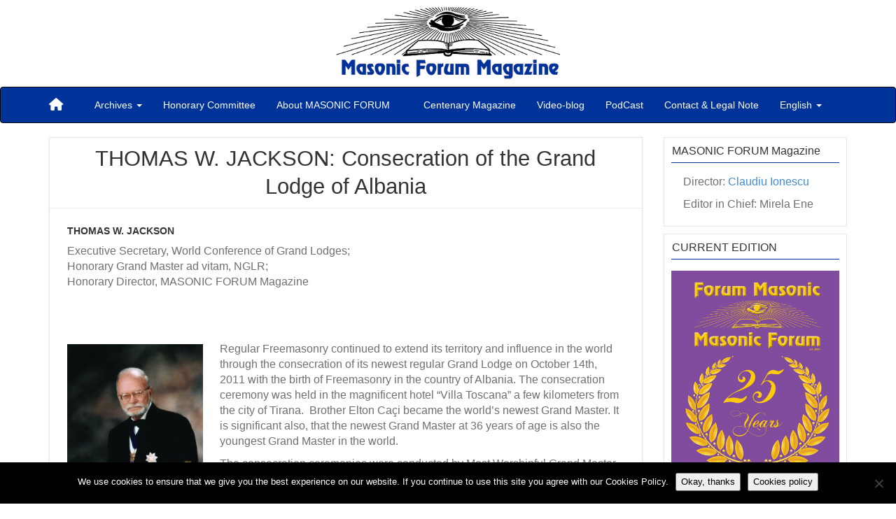

--- FILE ---
content_type: text/html; charset=UTF-8
request_url: https://www.masonicforum.ro/no-47/thomas-w-jackson-consecration-of-the-grand-lodge-of-albania/nggallery/slideshow/
body_size: 20052
content:
<!DOCTYPE html>
<!--[if IE 6]><html id="ie6" dir="ltr" lang="en-US" prefix="og: https://ogp.me/ns#"><![endif]-->
<!--[if IE 7]><html id="ie7" dir="ltr" lang="en-US" prefix="og: https://ogp.me/ns#"><![endif]-->
<!--[if IE 8]><html id="ie8" dir="ltr" lang="en-US" prefix="og: https://ogp.me/ns#"><![endif]-->
<!--[if !(IE 6) | !(IE 7) | !(IE 8)  ]><!-->
<html dir="ltr" lang="en-US" prefix="og: https://ogp.me/ns#">
<!--<![endif]-->
    <head>
	<meta charset="UTF-8" />
	<meta name="viewport" content="width=device-width, initial-scale=1.0">
	<title>THOMAS W. JACKSON: Consecration of the Grand Lodge of Albania - Masonic Forum Magazine</title>
	<link rel="profile" href="https://gmpg.org/xfn/11" />
		<link rel="pingback" href="https://www.masonicforum.ro/xmlrpc.php" />
	<style type='text/css'>Default CSS Comment</style>
		<!-- All in One SEO 4.9.2 - aioseo.com -->
	<meta name="description" content="THOMAS W. JACKSON Executive Secretary, World Conference of Grand Lodges; Honorary Grand Master ad vitam, NGLR; Honorary Director, MASONIC FORUM Magazine Regular Freemasonry continued to extend its territory and influence in the world through the consecration of its newest regular Grand Lodge on October 14th, 2011 with the birth of Freemasonry in the" />
	<meta name="robots" content="max-image-preview:large" />
	<meta name="google-site-verification" content="nnKQMpwkjay3zhataRmB9a21zJoC9BuyZQhLP7j5Glk" />
	<link rel="canonical" href="https://www.masonicforum.ro/no-47/thomas-w-jackson-consecration-of-the-grand-lodge-of-albania/" />
	<meta name="generator" content="All in One SEO (AIOSEO) 4.9.2" />
		<meta property="og:locale" content="en_US" />
		<meta property="og:site_name" content="Masonic Forum Magazine - A voice of Regular Freemasonry" />
		<meta property="og:type" content="article" />
		<meta property="og:title" content="THOMAS W. JACKSON: Consecration of the Grand Lodge of Albania - Masonic Forum Magazine" />
		<meta property="og:description" content="THOMAS W. JACKSON Executive Secretary, World Conference of Grand Lodges; Honorary Grand Master ad vitam, NGLR; Honorary Director, MASONIC FORUM Magazine Regular Freemasonry continued to extend its territory and influence in the world through the consecration of its newest regular Grand Lodge on October 14th, 2011 with the birth of Freemasonry in the" />
		<meta property="og:url" content="https://www.masonicforum.ro/no-47/thomas-w-jackson-consecration-of-the-grand-lodge-of-albania/" />
		<meta property="article:published_time" content="2015-05-01T10:00:26+00:00" />
		<meta property="article:modified_time" content="2015-05-02T20:35:47+00:00" />
		<meta property="article:publisher" content="https://www.facebook.com/profile.php?id=100063531964171" />
		<meta name="twitter:card" content="summary_large_image" />
		<meta name="twitter:title" content="THOMAS W. JACKSON: Consecration of the Grand Lodge of Albania - Masonic Forum Magazine" />
		<meta name="twitter:description" content="THOMAS W. JACKSON Executive Secretary, World Conference of Grand Lodges; Honorary Grand Master ad vitam, NGLR; Honorary Director, MASONIC FORUM Magazine Regular Freemasonry continued to extend its territory and influence in the world through the consecration of its newest regular Grand Lodge on October 14th, 2011 with the birth of Freemasonry in the" />
		<script type="application/ld+json" class="aioseo-schema">
			{"@context":"https:\/\/schema.org","@graph":[{"@type":"BlogPosting","@id":"https:\/\/www.masonicforum.ro\/no-47\/thomas-w-jackson-consecration-of-the-grand-lodge-of-albania\/#blogposting","name":"THOMAS W. JACKSON: Consecration of the Grand Lodge of Albania - Masonic Forum Magazine","headline":"THOMAS W. JACKSON: Consecration of the  Grand Lodge of Albania","author":{"@id":"https:\/\/www.masonicforum.ro\/author\/#author"},"publisher":{"@id":"https:\/\/www.masonicforum.ro\/#organization"},"image":{"@type":"ImageObject","url":"https:\/\/www.masonicforum.ro\/wp-content\/uploads\/2015\/04\/Tom-Jackson-web.jpg","width":275,"height":350},"datePublished":"2015-05-01T10:00:26+00:00","dateModified":"2015-05-02T20:35:47+00:00","inLanguage":"en-US","mainEntityOfPage":{"@id":"https:\/\/www.masonicforum.ro\/no-47\/thomas-w-jackson-consecration-of-the-grand-lodge-of-albania\/#webpage"},"isPartOf":{"@id":"https:\/\/www.masonicforum.ro\/no-47\/thomas-w-jackson-consecration-of-the-grand-lodge-of-albania\/#webpage"},"articleSection":"No. 47 \/ 2011, 11th Year, English, pll_5bec1f4e420ad"},{"@type":"BreadcrumbList","@id":"https:\/\/www.masonicforum.ro\/no-47\/thomas-w-jackson-consecration-of-the-grand-lodge-of-albania\/#breadcrumblist","itemListElement":[{"@type":"ListItem","@id":"https:\/\/www.masonicforum.ro#listItem","position":1,"name":"Home","item":"https:\/\/www.masonicforum.ro","nextItem":{"@type":"ListItem","@id":"https:\/\/www.masonicforum.ro\/category\/no-47\/#listItem","name":"No. 47 \/ 2011, 11th Year"}},{"@type":"ListItem","@id":"https:\/\/www.masonicforum.ro\/category\/no-47\/#listItem","position":2,"name":"No. 47 \/ 2011, 11th Year","item":"https:\/\/www.masonicforum.ro\/category\/no-47\/","nextItem":{"@type":"ListItem","@id":"https:\/\/www.masonicforum.ro\/no-47\/thomas-w-jackson-consecration-of-the-grand-lodge-of-albania\/#listItem","name":"THOMAS W. JACKSON: Consecration of the  Grand Lodge of Albania"},"previousItem":{"@type":"ListItem","@id":"https:\/\/www.masonicforum.ro#listItem","name":"Home"}},{"@type":"ListItem","@id":"https:\/\/www.masonicforum.ro\/no-47\/thomas-w-jackson-consecration-of-the-grand-lodge-of-albania\/#listItem","position":3,"name":"THOMAS W. JACKSON: Consecration of the  Grand Lodge of Albania","previousItem":{"@type":"ListItem","@id":"https:\/\/www.masonicforum.ro\/category\/no-47\/#listItem","name":"No. 47 \/ 2011, 11th Year"}}]},{"@type":"Organization","@id":"https:\/\/www.masonicforum.ro\/#organization","name":"Masonic Forum Magazine","description":"Masonic Forum Magazine","url":"https:\/\/www.masonicforum.ro\/","logo":{"@type":"ImageObject","url":"https:\/\/www.masonicforum.ro\/wp-content\/uploads\/2014\/09\/mforum-logo3.png","@id":"https:\/\/www.masonicforum.ro\/no-47\/thomas-w-jackson-consecration-of-the-grand-lodge-of-albania\/#organizationLogo","width":320,"height":104},"image":{"@id":"https:\/\/www.masonicforum.ro\/no-47\/thomas-w-jackson-consecration-of-the-grand-lodge-of-albania\/#organizationLogo"},"sameAs":["https:\/\/www.facebook.com\/profile.php?id=100063531964171"]},{"@type":"Person","@id":"https:\/\/www.masonicforum.ro\/author\/#author","url":"https:\/\/www.masonicforum.ro\/author\/"},{"@type":"WebPage","@id":"https:\/\/www.masonicforum.ro\/no-47\/thomas-w-jackson-consecration-of-the-grand-lodge-of-albania\/#webpage","url":"https:\/\/www.masonicforum.ro\/no-47\/thomas-w-jackson-consecration-of-the-grand-lodge-of-albania\/","name":"THOMAS W. JACKSON: Consecration of the Grand Lodge of Albania - Masonic Forum Magazine","description":"THOMAS W. JACKSON Executive Secretary, World Conference of Grand Lodges; Honorary Grand Master ad vitam, NGLR; Honorary Director, MASONIC FORUM Magazine Regular Freemasonry continued to extend its territory and influence in the world through the consecration of its newest regular Grand Lodge on October 14th, 2011 with the birth of Freemasonry in the","inLanguage":"en-US","isPartOf":{"@id":"https:\/\/www.masonicforum.ro\/#website"},"breadcrumb":{"@id":"https:\/\/www.masonicforum.ro\/no-47\/thomas-w-jackson-consecration-of-the-grand-lodge-of-albania\/#breadcrumblist"},"author":{"@id":"https:\/\/www.masonicforum.ro\/author\/#author"},"creator":{"@id":"https:\/\/www.masonicforum.ro\/author\/#author"},"image":{"@type":"ImageObject","url":"https:\/\/www.masonicforum.ro\/wp-content\/uploads\/2015\/04\/Tom-Jackson-web.jpg","@id":"https:\/\/www.masonicforum.ro\/no-47\/thomas-w-jackson-consecration-of-the-grand-lodge-of-albania\/#mainImage","width":275,"height":350},"primaryImageOfPage":{"@id":"https:\/\/www.masonicforum.ro\/no-47\/thomas-w-jackson-consecration-of-the-grand-lodge-of-albania\/#mainImage"},"datePublished":"2015-05-01T10:00:26+00:00","dateModified":"2015-05-02T20:35:47+00:00"},{"@type":"WebSite","@id":"https:\/\/www.masonicforum.ro\/#website","url":"https:\/\/www.masonicforum.ro\/","name":"Masonic Forum Magazine","description":"A voice of Regular Freemasonry","inLanguage":"en-US","publisher":{"@id":"https:\/\/www.masonicforum.ro\/#organization"}}]}
		</script>
		<!-- All in One SEO -->

<link rel="alternate" href="https://www.masonicforum.ro/no-47/thomas-w-jackson-consecration-of-the-grand-lodge-of-albania/" hreflang="en" />
<link rel="alternate" href="https://www.masonicforum.ro/ro/no-47-ro/1875/" hreflang="ro" />
<link rel='dns-prefetch' href='//fonts.googleapis.com' />
<link rel="alternate" type="application/rss+xml" title="Masonic Forum Magazine &raquo; Feed" href="https://www.masonicforum.ro/feed/" />
<link rel="alternate" type="application/rss+xml" title="Masonic Forum Magazine &raquo; Comments Feed" href="https://www.masonicforum.ro/comments/feed/" />
<link rel="alternate" title="oEmbed (JSON)" type="application/json+oembed" href="https://www.masonicforum.ro/wp-json/oembed/1.0/embed?url=https%3A%2F%2Fwww.masonicforum.ro%2Fno-47%2Fthomas-w-jackson-consecration-of-the-grand-lodge-of-albania%2F&#038;lang=en" />
<link rel="alternate" title="oEmbed (XML)" type="text/xml+oembed" href="https://www.masonicforum.ro/wp-json/oembed/1.0/embed?url=https%3A%2F%2Fwww.masonicforum.ro%2Fno-47%2Fthomas-w-jackson-consecration-of-the-grand-lodge-of-albania%2F&#038;format=xml&#038;lang=en" />
		<!-- This site uses the Google Analytics by MonsterInsights plugin v9.11.1 - Using Analytics tracking - https://www.monsterinsights.com/ -->
							<script src="//www.googletagmanager.com/gtag/js?id=G-5Z779ED2CM"  data-cfasync="false" data-wpfc-render="false" type="text/javascript" async></script>
			<script data-cfasync="false" data-wpfc-render="false" type="text/javascript">
				var mi_version = '9.11.1';
				var mi_track_user = true;
				var mi_no_track_reason = '';
								var MonsterInsightsDefaultLocations = {"page_location":"https:\/\/www.masonicforum.ro\/no-47\/thomas-w-jackson-consecration-of-the-grand-lodge-of-albania\/"};
								if ( typeof MonsterInsightsPrivacyGuardFilter === 'function' ) {
					var MonsterInsightsLocations = (typeof MonsterInsightsExcludeQuery === 'object') ? MonsterInsightsPrivacyGuardFilter( MonsterInsightsExcludeQuery ) : MonsterInsightsPrivacyGuardFilter( MonsterInsightsDefaultLocations );
				} else {
					var MonsterInsightsLocations = (typeof MonsterInsightsExcludeQuery === 'object') ? MonsterInsightsExcludeQuery : MonsterInsightsDefaultLocations;
				}

								var disableStrs = [
										'ga-disable-G-5Z779ED2CM',
									];

				/* Function to detect opted out users */
				function __gtagTrackerIsOptedOut() {
					for (var index = 0; index < disableStrs.length; index++) {
						if (document.cookie.indexOf(disableStrs[index] + '=true') > -1) {
							return true;
						}
					}

					return false;
				}

				/* Disable tracking if the opt-out cookie exists. */
				if (__gtagTrackerIsOptedOut()) {
					for (var index = 0; index < disableStrs.length; index++) {
						window[disableStrs[index]] = true;
					}
				}

				/* Opt-out function */
				function __gtagTrackerOptout() {
					for (var index = 0; index < disableStrs.length; index++) {
						document.cookie = disableStrs[index] + '=true; expires=Thu, 31 Dec 2099 23:59:59 UTC; path=/';
						window[disableStrs[index]] = true;
					}
				}

				if ('undefined' === typeof gaOptout) {
					function gaOptout() {
						__gtagTrackerOptout();
					}
				}
								window.dataLayer = window.dataLayer || [];

				window.MonsterInsightsDualTracker = {
					helpers: {},
					trackers: {},
				};
				if (mi_track_user) {
					function __gtagDataLayer() {
						dataLayer.push(arguments);
					}

					function __gtagTracker(type, name, parameters) {
						if (!parameters) {
							parameters = {};
						}

						if (parameters.send_to) {
							__gtagDataLayer.apply(null, arguments);
							return;
						}

						if (type === 'event') {
														parameters.send_to = monsterinsights_frontend.v4_id;
							var hookName = name;
							if (typeof parameters['event_category'] !== 'undefined') {
								hookName = parameters['event_category'] + ':' + name;
							}

							if (typeof MonsterInsightsDualTracker.trackers[hookName] !== 'undefined') {
								MonsterInsightsDualTracker.trackers[hookName](parameters);
							} else {
								__gtagDataLayer('event', name, parameters);
							}
							
						} else {
							__gtagDataLayer.apply(null, arguments);
						}
					}

					__gtagTracker('js', new Date());
					__gtagTracker('set', {
						'developer_id.dZGIzZG': true,
											});
					if ( MonsterInsightsLocations.page_location ) {
						__gtagTracker('set', MonsterInsightsLocations);
					}
										__gtagTracker('config', 'G-5Z779ED2CM', {"forceSSL":"true","link_attribution":"true"} );
										window.gtag = __gtagTracker;										(function () {
						/* https://developers.google.com/analytics/devguides/collection/analyticsjs/ */
						/* ga and __gaTracker compatibility shim. */
						var noopfn = function () {
							return null;
						};
						var newtracker = function () {
							return new Tracker();
						};
						var Tracker = function () {
							return null;
						};
						var p = Tracker.prototype;
						p.get = noopfn;
						p.set = noopfn;
						p.send = function () {
							var args = Array.prototype.slice.call(arguments);
							args.unshift('send');
							__gaTracker.apply(null, args);
						};
						var __gaTracker = function () {
							var len = arguments.length;
							if (len === 0) {
								return;
							}
							var f = arguments[len - 1];
							if (typeof f !== 'object' || f === null || typeof f.hitCallback !== 'function') {
								if ('send' === arguments[0]) {
									var hitConverted, hitObject = false, action;
									if ('event' === arguments[1]) {
										if ('undefined' !== typeof arguments[3]) {
											hitObject = {
												'eventAction': arguments[3],
												'eventCategory': arguments[2],
												'eventLabel': arguments[4],
												'value': arguments[5] ? arguments[5] : 1,
											}
										}
									}
									if ('pageview' === arguments[1]) {
										if ('undefined' !== typeof arguments[2]) {
											hitObject = {
												'eventAction': 'page_view',
												'page_path': arguments[2],
											}
										}
									}
									if (typeof arguments[2] === 'object') {
										hitObject = arguments[2];
									}
									if (typeof arguments[5] === 'object') {
										Object.assign(hitObject, arguments[5]);
									}
									if ('undefined' !== typeof arguments[1].hitType) {
										hitObject = arguments[1];
										if ('pageview' === hitObject.hitType) {
											hitObject.eventAction = 'page_view';
										}
									}
									if (hitObject) {
										action = 'timing' === arguments[1].hitType ? 'timing_complete' : hitObject.eventAction;
										hitConverted = mapArgs(hitObject);
										__gtagTracker('event', action, hitConverted);
									}
								}
								return;
							}

							function mapArgs(args) {
								var arg, hit = {};
								var gaMap = {
									'eventCategory': 'event_category',
									'eventAction': 'event_action',
									'eventLabel': 'event_label',
									'eventValue': 'event_value',
									'nonInteraction': 'non_interaction',
									'timingCategory': 'event_category',
									'timingVar': 'name',
									'timingValue': 'value',
									'timingLabel': 'event_label',
									'page': 'page_path',
									'location': 'page_location',
									'title': 'page_title',
									'referrer' : 'page_referrer',
								};
								for (arg in args) {
																		if (!(!args.hasOwnProperty(arg) || !gaMap.hasOwnProperty(arg))) {
										hit[gaMap[arg]] = args[arg];
									} else {
										hit[arg] = args[arg];
									}
								}
								return hit;
							}

							try {
								f.hitCallback();
							} catch (ex) {
							}
						};
						__gaTracker.create = newtracker;
						__gaTracker.getByName = newtracker;
						__gaTracker.getAll = function () {
							return [];
						};
						__gaTracker.remove = noopfn;
						__gaTracker.loaded = true;
						window['__gaTracker'] = __gaTracker;
					})();
									} else {
										console.log("");
					(function () {
						function __gtagTracker() {
							return null;
						}

						window['__gtagTracker'] = __gtagTracker;
						window['gtag'] = __gtagTracker;
					})();
									}
			</script>
							<!-- / Google Analytics by MonsterInsights -->
		<style id='wp-img-auto-sizes-contain-inline-css' type='text/css'>
img:is([sizes=auto i],[sizes^="auto," i]){contain-intrinsic-size:3000px 1500px}
/*# sourceURL=wp-img-auto-sizes-contain-inline-css */
</style>
<link rel='stylesheet' id='srp-layout-stylesheet-css' href='https://www.masonicforum.ro/wp-content/plugins/special-recent-posts/css/layout.css?ver=6.9' type='text/css' media='all' />
<style id='wp-emoji-styles-inline-css' type='text/css'>

	img.wp-smiley, img.emoji {
		display: inline !important;
		border: none !important;
		box-shadow: none !important;
		height: 1em !important;
		width: 1em !important;
		margin: 0 0.07em !important;
		vertical-align: -0.1em !important;
		background: none !important;
		padding: 0 !important;
	}
/*# sourceURL=wp-emoji-styles-inline-css */
</style>
<style id='wp-block-library-inline-css' type='text/css'>
:root{--wp-block-synced-color:#7a00df;--wp-block-synced-color--rgb:122,0,223;--wp-bound-block-color:var(--wp-block-synced-color);--wp-editor-canvas-background:#ddd;--wp-admin-theme-color:#007cba;--wp-admin-theme-color--rgb:0,124,186;--wp-admin-theme-color-darker-10:#006ba1;--wp-admin-theme-color-darker-10--rgb:0,107,160.5;--wp-admin-theme-color-darker-20:#005a87;--wp-admin-theme-color-darker-20--rgb:0,90,135;--wp-admin-border-width-focus:2px}@media (min-resolution:192dpi){:root{--wp-admin-border-width-focus:1.5px}}.wp-element-button{cursor:pointer}:root .has-very-light-gray-background-color{background-color:#eee}:root .has-very-dark-gray-background-color{background-color:#313131}:root .has-very-light-gray-color{color:#eee}:root .has-very-dark-gray-color{color:#313131}:root .has-vivid-green-cyan-to-vivid-cyan-blue-gradient-background{background:linear-gradient(135deg,#00d084,#0693e3)}:root .has-purple-crush-gradient-background{background:linear-gradient(135deg,#34e2e4,#4721fb 50%,#ab1dfe)}:root .has-hazy-dawn-gradient-background{background:linear-gradient(135deg,#faaca8,#dad0ec)}:root .has-subdued-olive-gradient-background{background:linear-gradient(135deg,#fafae1,#67a671)}:root .has-atomic-cream-gradient-background{background:linear-gradient(135deg,#fdd79a,#004a59)}:root .has-nightshade-gradient-background{background:linear-gradient(135deg,#330968,#31cdcf)}:root .has-midnight-gradient-background{background:linear-gradient(135deg,#020381,#2874fc)}:root{--wp--preset--font-size--normal:16px;--wp--preset--font-size--huge:42px}.has-regular-font-size{font-size:1em}.has-larger-font-size{font-size:2.625em}.has-normal-font-size{font-size:var(--wp--preset--font-size--normal)}.has-huge-font-size{font-size:var(--wp--preset--font-size--huge)}.has-text-align-center{text-align:center}.has-text-align-left{text-align:left}.has-text-align-right{text-align:right}.has-fit-text{white-space:nowrap!important}#end-resizable-editor-section{display:none}.aligncenter{clear:both}.items-justified-left{justify-content:flex-start}.items-justified-center{justify-content:center}.items-justified-right{justify-content:flex-end}.items-justified-space-between{justify-content:space-between}.screen-reader-text{border:0;clip-path:inset(50%);height:1px;margin:-1px;overflow:hidden;padding:0;position:absolute;width:1px;word-wrap:normal!important}.screen-reader-text:focus{background-color:#ddd;clip-path:none;color:#444;display:block;font-size:1em;height:auto;left:5px;line-height:normal;padding:15px 23px 14px;text-decoration:none;top:5px;width:auto;z-index:100000}html :where(.has-border-color){border-style:solid}html :where([style*=border-top-color]){border-top-style:solid}html :where([style*=border-right-color]){border-right-style:solid}html :where([style*=border-bottom-color]){border-bottom-style:solid}html :where([style*=border-left-color]){border-left-style:solid}html :where([style*=border-width]){border-style:solid}html :where([style*=border-top-width]){border-top-style:solid}html :where([style*=border-right-width]){border-right-style:solid}html :where([style*=border-bottom-width]){border-bottom-style:solid}html :where([style*=border-left-width]){border-left-style:solid}html :where(img[class*=wp-image-]){height:auto;max-width:100%}:where(figure){margin:0 0 1em}html :where(.is-position-sticky){--wp-admin--admin-bar--position-offset:var(--wp-admin--admin-bar--height,0px)}@media screen and (max-width:600px){html :where(.is-position-sticky){--wp-admin--admin-bar--position-offset:0px}}

/*# sourceURL=wp-block-library-inline-css */
</style><style id='global-styles-inline-css' type='text/css'>
:root{--wp--preset--aspect-ratio--square: 1;--wp--preset--aspect-ratio--4-3: 4/3;--wp--preset--aspect-ratio--3-4: 3/4;--wp--preset--aspect-ratio--3-2: 3/2;--wp--preset--aspect-ratio--2-3: 2/3;--wp--preset--aspect-ratio--16-9: 16/9;--wp--preset--aspect-ratio--9-16: 9/16;--wp--preset--color--black: #000000;--wp--preset--color--cyan-bluish-gray: #abb8c3;--wp--preset--color--white: #ffffff;--wp--preset--color--pale-pink: #f78da7;--wp--preset--color--vivid-red: #cf2e2e;--wp--preset--color--luminous-vivid-orange: #ff6900;--wp--preset--color--luminous-vivid-amber: #fcb900;--wp--preset--color--light-green-cyan: #7bdcb5;--wp--preset--color--vivid-green-cyan: #00d084;--wp--preset--color--pale-cyan-blue: #8ed1fc;--wp--preset--color--vivid-cyan-blue: #0693e3;--wp--preset--color--vivid-purple: #9b51e0;--wp--preset--gradient--vivid-cyan-blue-to-vivid-purple: linear-gradient(135deg,rgb(6,147,227) 0%,rgb(155,81,224) 100%);--wp--preset--gradient--light-green-cyan-to-vivid-green-cyan: linear-gradient(135deg,rgb(122,220,180) 0%,rgb(0,208,130) 100%);--wp--preset--gradient--luminous-vivid-amber-to-luminous-vivid-orange: linear-gradient(135deg,rgb(252,185,0) 0%,rgb(255,105,0) 100%);--wp--preset--gradient--luminous-vivid-orange-to-vivid-red: linear-gradient(135deg,rgb(255,105,0) 0%,rgb(207,46,46) 100%);--wp--preset--gradient--very-light-gray-to-cyan-bluish-gray: linear-gradient(135deg,rgb(238,238,238) 0%,rgb(169,184,195) 100%);--wp--preset--gradient--cool-to-warm-spectrum: linear-gradient(135deg,rgb(74,234,220) 0%,rgb(151,120,209) 20%,rgb(207,42,186) 40%,rgb(238,44,130) 60%,rgb(251,105,98) 80%,rgb(254,248,76) 100%);--wp--preset--gradient--blush-light-purple: linear-gradient(135deg,rgb(255,206,236) 0%,rgb(152,150,240) 100%);--wp--preset--gradient--blush-bordeaux: linear-gradient(135deg,rgb(254,205,165) 0%,rgb(254,45,45) 50%,rgb(107,0,62) 100%);--wp--preset--gradient--luminous-dusk: linear-gradient(135deg,rgb(255,203,112) 0%,rgb(199,81,192) 50%,rgb(65,88,208) 100%);--wp--preset--gradient--pale-ocean: linear-gradient(135deg,rgb(255,245,203) 0%,rgb(182,227,212) 50%,rgb(51,167,181) 100%);--wp--preset--gradient--electric-grass: linear-gradient(135deg,rgb(202,248,128) 0%,rgb(113,206,126) 100%);--wp--preset--gradient--midnight: linear-gradient(135deg,rgb(2,3,129) 0%,rgb(40,116,252) 100%);--wp--preset--font-size--small: 13px;--wp--preset--font-size--medium: 20px;--wp--preset--font-size--large: 36px;--wp--preset--font-size--x-large: 42px;--wp--preset--spacing--20: 0.44rem;--wp--preset--spacing--30: 0.67rem;--wp--preset--spacing--40: 1rem;--wp--preset--spacing--50: 1.5rem;--wp--preset--spacing--60: 2.25rem;--wp--preset--spacing--70: 3.38rem;--wp--preset--spacing--80: 5.06rem;--wp--preset--shadow--natural: 6px 6px 9px rgba(0, 0, 0, 0.2);--wp--preset--shadow--deep: 12px 12px 50px rgba(0, 0, 0, 0.4);--wp--preset--shadow--sharp: 6px 6px 0px rgba(0, 0, 0, 0.2);--wp--preset--shadow--outlined: 6px 6px 0px -3px rgb(255, 255, 255), 6px 6px rgb(0, 0, 0);--wp--preset--shadow--crisp: 6px 6px 0px rgb(0, 0, 0);}:where(.is-layout-flex){gap: 0.5em;}:where(.is-layout-grid){gap: 0.5em;}body .is-layout-flex{display: flex;}.is-layout-flex{flex-wrap: wrap;align-items: center;}.is-layout-flex > :is(*, div){margin: 0;}body .is-layout-grid{display: grid;}.is-layout-grid > :is(*, div){margin: 0;}:where(.wp-block-columns.is-layout-flex){gap: 2em;}:where(.wp-block-columns.is-layout-grid){gap: 2em;}:where(.wp-block-post-template.is-layout-flex){gap: 1.25em;}:where(.wp-block-post-template.is-layout-grid){gap: 1.25em;}.has-black-color{color: var(--wp--preset--color--black) !important;}.has-cyan-bluish-gray-color{color: var(--wp--preset--color--cyan-bluish-gray) !important;}.has-white-color{color: var(--wp--preset--color--white) !important;}.has-pale-pink-color{color: var(--wp--preset--color--pale-pink) !important;}.has-vivid-red-color{color: var(--wp--preset--color--vivid-red) !important;}.has-luminous-vivid-orange-color{color: var(--wp--preset--color--luminous-vivid-orange) !important;}.has-luminous-vivid-amber-color{color: var(--wp--preset--color--luminous-vivid-amber) !important;}.has-light-green-cyan-color{color: var(--wp--preset--color--light-green-cyan) !important;}.has-vivid-green-cyan-color{color: var(--wp--preset--color--vivid-green-cyan) !important;}.has-pale-cyan-blue-color{color: var(--wp--preset--color--pale-cyan-blue) !important;}.has-vivid-cyan-blue-color{color: var(--wp--preset--color--vivid-cyan-blue) !important;}.has-vivid-purple-color{color: var(--wp--preset--color--vivid-purple) !important;}.has-black-background-color{background-color: var(--wp--preset--color--black) !important;}.has-cyan-bluish-gray-background-color{background-color: var(--wp--preset--color--cyan-bluish-gray) !important;}.has-white-background-color{background-color: var(--wp--preset--color--white) !important;}.has-pale-pink-background-color{background-color: var(--wp--preset--color--pale-pink) !important;}.has-vivid-red-background-color{background-color: var(--wp--preset--color--vivid-red) !important;}.has-luminous-vivid-orange-background-color{background-color: var(--wp--preset--color--luminous-vivid-orange) !important;}.has-luminous-vivid-amber-background-color{background-color: var(--wp--preset--color--luminous-vivid-amber) !important;}.has-light-green-cyan-background-color{background-color: var(--wp--preset--color--light-green-cyan) !important;}.has-vivid-green-cyan-background-color{background-color: var(--wp--preset--color--vivid-green-cyan) !important;}.has-pale-cyan-blue-background-color{background-color: var(--wp--preset--color--pale-cyan-blue) !important;}.has-vivid-cyan-blue-background-color{background-color: var(--wp--preset--color--vivid-cyan-blue) !important;}.has-vivid-purple-background-color{background-color: var(--wp--preset--color--vivid-purple) !important;}.has-black-border-color{border-color: var(--wp--preset--color--black) !important;}.has-cyan-bluish-gray-border-color{border-color: var(--wp--preset--color--cyan-bluish-gray) !important;}.has-white-border-color{border-color: var(--wp--preset--color--white) !important;}.has-pale-pink-border-color{border-color: var(--wp--preset--color--pale-pink) !important;}.has-vivid-red-border-color{border-color: var(--wp--preset--color--vivid-red) !important;}.has-luminous-vivid-orange-border-color{border-color: var(--wp--preset--color--luminous-vivid-orange) !important;}.has-luminous-vivid-amber-border-color{border-color: var(--wp--preset--color--luminous-vivid-amber) !important;}.has-light-green-cyan-border-color{border-color: var(--wp--preset--color--light-green-cyan) !important;}.has-vivid-green-cyan-border-color{border-color: var(--wp--preset--color--vivid-green-cyan) !important;}.has-pale-cyan-blue-border-color{border-color: var(--wp--preset--color--pale-cyan-blue) !important;}.has-vivid-cyan-blue-border-color{border-color: var(--wp--preset--color--vivid-cyan-blue) !important;}.has-vivid-purple-border-color{border-color: var(--wp--preset--color--vivid-purple) !important;}.has-vivid-cyan-blue-to-vivid-purple-gradient-background{background: var(--wp--preset--gradient--vivid-cyan-blue-to-vivid-purple) !important;}.has-light-green-cyan-to-vivid-green-cyan-gradient-background{background: var(--wp--preset--gradient--light-green-cyan-to-vivid-green-cyan) !important;}.has-luminous-vivid-amber-to-luminous-vivid-orange-gradient-background{background: var(--wp--preset--gradient--luminous-vivid-amber-to-luminous-vivid-orange) !important;}.has-luminous-vivid-orange-to-vivid-red-gradient-background{background: var(--wp--preset--gradient--luminous-vivid-orange-to-vivid-red) !important;}.has-very-light-gray-to-cyan-bluish-gray-gradient-background{background: var(--wp--preset--gradient--very-light-gray-to-cyan-bluish-gray) !important;}.has-cool-to-warm-spectrum-gradient-background{background: var(--wp--preset--gradient--cool-to-warm-spectrum) !important;}.has-blush-light-purple-gradient-background{background: var(--wp--preset--gradient--blush-light-purple) !important;}.has-blush-bordeaux-gradient-background{background: var(--wp--preset--gradient--blush-bordeaux) !important;}.has-luminous-dusk-gradient-background{background: var(--wp--preset--gradient--luminous-dusk) !important;}.has-pale-ocean-gradient-background{background: var(--wp--preset--gradient--pale-ocean) !important;}.has-electric-grass-gradient-background{background: var(--wp--preset--gradient--electric-grass) !important;}.has-midnight-gradient-background{background: var(--wp--preset--gradient--midnight) !important;}.has-small-font-size{font-size: var(--wp--preset--font-size--small) !important;}.has-medium-font-size{font-size: var(--wp--preset--font-size--medium) !important;}.has-large-font-size{font-size: var(--wp--preset--font-size--large) !important;}.has-x-large-font-size{font-size: var(--wp--preset--font-size--x-large) !important;}
/*# sourceURL=global-styles-inline-css */
</style>

<style id='classic-theme-styles-inline-css' type='text/css'>
/*! This file is auto-generated */
.wp-block-button__link{color:#fff;background-color:#32373c;border-radius:9999px;box-shadow:none;text-decoration:none;padding:calc(.667em + 2px) calc(1.333em + 2px);font-size:1.125em}.wp-block-file__button{background:#32373c;color:#fff;text-decoration:none}
/*# sourceURL=/wp-includes/css/classic-themes.min.css */
</style>
<link rel='stylesheet' id='contact-form-7-css' href='https://www.masonicforum.ro/wp-content/plugins/contact-form-7/includes/css/styles.css?ver=6.1.4' type='text/css' media='all' />
<link rel='stylesheet' id='cookie-notice-front-css' href='https://www.masonicforum.ro/wp-content/plugins/cookie-notice/css/front.min.css?ver=2.5.11' type='text/css' media='all' />
<link rel='stylesheet' id='woocommerce-layout-css' href='https://www.masonicforum.ro/wp-content/plugins/woocommerce/assets/css/woocommerce-layout.css?ver=10.4.3' type='text/css' media='all' />
<link rel='stylesheet' id='woocommerce-smallscreen-css' href='https://www.masonicforum.ro/wp-content/plugins/woocommerce/assets/css/woocommerce-smallscreen.css?ver=10.4.3' type='text/css' media='only screen and (max-width: 768px)' />
<link rel='stylesheet' id='woocommerce-general-css' href='https://www.masonicforum.ro/wp-content/plugins/woocommerce/assets/css/woocommerce.css?ver=10.4.3' type='text/css' media='all' />
<style id='woocommerce-inline-inline-css' type='text/css'>
.woocommerce form .form-row .required { visibility: visible; }
/*# sourceURL=woocommerce-inline-inline-css */
</style>
<link rel='stylesheet' id='ngg_trigger_buttons-css' href='https://www.masonicforum.ro/wp-content/plugins/nextgen-gallery/static/GalleryDisplay/trigger_buttons.css?ver=4.0.3' type='text/css' media='all' />
<link rel='stylesheet' id='fancybox-0-css' href='https://www.masonicforum.ro/wp-content/plugins/nextgen-gallery/static/Lightbox/fancybox/jquery.fancybox-1.3.4.css?ver=4.0.3' type='text/css' media='all' />
<link rel='stylesheet' id='fontawesome_v4_shim_style-css' href='https://www.masonicforum.ro/wp-content/plugins/nextgen-gallery/static/FontAwesome/css/v4-shims.min.css?ver=6.9' type='text/css' media='all' />
<link rel='stylesheet' id='fontawesome-css' href='https://www.masonicforum.ro/wp-content/plugins/nextgen-gallery/static/FontAwesome/css/all.min.css?ver=6.9' type='text/css' media='all' />
<link rel='stylesheet' id='nextgen_pagination_style-css' href='https://www.masonicforum.ro/wp-content/plugins/nextgen-gallery/static/GalleryDisplay/pagination_style.css?ver=4.0.3' type='text/css' media='all' />
<link rel='stylesheet' id='nextgen_basic_thumbnails_style-css' href='https://www.masonicforum.ro/wp-content/plugins/nextgen-gallery/static/Thumbnails/nextgen_basic_thumbnails.css?ver=4.0.3' type='text/css' media='all' />
<link rel='stylesheet' id='ngg_basic_slideshow_style-css' href='https://www.masonicforum.ro/wp-content/plugins/nextgen-gallery/static/Slideshow/ngg_basic_slideshow.css?ver=4.0.3' type='text/css' media='all' />
<link rel='stylesheet' id='ngg_slick_slideshow_style-css' href='https://www.masonicforum.ro/wp-content/plugins/nextgen-gallery/static/Slideshow/slick/slick.css?ver=4.0.3' type='text/css' media='all' />
<link rel='stylesheet' id='ngg_slick_slideshow_theme-css' href='https://www.masonicforum.ro/wp-content/plugins/nextgen-gallery/static/Slideshow/slick/slick-theme.css?ver=4.0.3' type='text/css' media='all' />
<link rel='stylesheet' id='custom-style-css' href='https://www.masonicforum.ro/wp-content/themes/pr-pin/style.css?ver=6.9' type='text/css' media='all' />
<style id='custom-style-inline-css' type='text/css'>
.brand {font-family:Arial, sans-serif; font-weight:Normal; font-size:16px;  color:#333333; }
h1, h2, h3, h4, h5, h6 {font-family:Arial, sans-serif; font-weight:Normal;  color:#333333; }
body, p {font-family:Tahoma, Geneva, sans-serif; font-weight:Normal; font-size:16px;  color:#707070; }
.posttitle {font-family:Arial, sans-serif; font-weight:Normal; font-size:16px;  color:#333333; }
.widget-title {font-family:Arial, sans-serif; font-weight:Normal; font-size:16px;  color:#333333; }

/*# sourceURL=custom-style-inline-css */
</style>
<link rel='stylesheet' id='bootstrap-css' href='https://www.masonicforum.ro/wp-content/themes/pr-pin/css/bootstrap.min.css?ver=3.0.3' type='text/css' media='all' />
<link rel='stylesheet' id='google_fonts-css' href='https://fonts.googleapis.com/css?family=Lobster' type='text/css' media='all' />
<link rel='stylesheet' id='__EPYT__style-css' href='https://www.masonicforum.ro/wp-content/plugins/youtube-embed-plus/styles/ytprefs.min.css?ver=14.2.4' type='text/css' media='all' />
<style id='__EPYT__style-inline-css' type='text/css'>

                .epyt-gallery-thumb {
                        width: 33.333%;
                }
                
/*# sourceURL=__EPYT__style-inline-css */
</style>
<script type="text/javascript" src="https://www.masonicforum.ro/wp-content/plugins/google-analytics-for-wordpress/assets/js/frontend-gtag.min.js?ver=9.11.1" id="monsterinsights-frontend-script-js" async="async" data-wp-strategy="async"></script>
<script data-cfasync="false" data-wpfc-render="false" type="text/javascript" id='monsterinsights-frontend-script-js-extra'>/* <![CDATA[ */
var monsterinsights_frontend = {"js_events_tracking":"true","download_extensions":"doc,pdf,ppt,zip,xls,docx,pptx,xlsx","inbound_paths":"[{\"path\":\"\\\/go\\\/\",\"label\":\"affiliate\"},{\"path\":\"\\\/recommend\\\/\",\"label\":\"affiliate\"}]","home_url":"https:\/\/www.masonicforum.ro","hash_tracking":"false","v4_id":"G-5Z779ED2CM"};/* ]]> */
</script>
<script type="text/javascript" src="https://www.masonicforum.ro/wp-includes/js/jquery/jquery.min.js?ver=3.7.1" id="jquery-core-js"></script>
<script type="text/javascript" src="https://www.masonicforum.ro/wp-includes/js/jquery/jquery-migrate.min.js?ver=3.4.1" id="jquery-migrate-js"></script>
<script type="text/javascript" src="https://www.masonicforum.ro/wp-content/plugins/woocommerce/assets/js/jquery-blockui/jquery.blockUI.min.js?ver=2.7.0-wc.10.4.3" id="wc-jquery-blockui-js" defer="defer" data-wp-strategy="defer"></script>
<script type="text/javascript" id="wc-add-to-cart-js-extra">
/* <![CDATA[ */
var wc_add_to_cart_params = {"ajax_url":"/wp-admin/admin-ajax.php","wc_ajax_url":"/?wc-ajax=%%endpoint%%","i18n_view_cart":"View cart","cart_url":"https://www.masonicforum.ro/cart/","is_cart":"","cart_redirect_after_add":"no"};
//# sourceURL=wc-add-to-cart-js-extra
/* ]]> */
</script>
<script type="text/javascript" src="https://www.masonicforum.ro/wp-content/plugins/woocommerce/assets/js/frontend/add-to-cart.min.js?ver=10.4.3" id="wc-add-to-cart-js" defer="defer" data-wp-strategy="defer"></script>
<script type="text/javascript" src="https://www.masonicforum.ro/wp-content/plugins/woocommerce/assets/js/js-cookie/js.cookie.min.js?ver=2.1.4-wc.10.4.3" id="wc-js-cookie-js" defer="defer" data-wp-strategy="defer"></script>
<script type="text/javascript" id="woocommerce-js-extra">
/* <![CDATA[ */
var woocommerce_params = {"ajax_url":"/wp-admin/admin-ajax.php","wc_ajax_url":"/?wc-ajax=%%endpoint%%","i18n_password_show":"Show password","i18n_password_hide":"Hide password"};
//# sourceURL=woocommerce-js-extra
/* ]]> */
</script>
<script type="text/javascript" src="https://www.masonicforum.ro/wp-content/plugins/woocommerce/assets/js/frontend/woocommerce.min.js?ver=10.4.3" id="woocommerce-js" defer="defer" data-wp-strategy="defer"></script>
<script type="text/javascript" id="photocrati_ajax-js-extra">
/* <![CDATA[ */
var photocrati_ajax = {"url":"https://www.masonicforum.ro/index.php?photocrati_ajax=1","rest_url":"https://www.masonicforum.ro/wp-json/","wp_home_url":"https://www.masonicforum.ro","wp_site_url":"https://www.masonicforum.ro","wp_root_url":"https://www.masonicforum.ro","wp_plugins_url":"https://www.masonicforum.ro/wp-content/plugins","wp_content_url":"https://www.masonicforum.ro/wp-content","wp_includes_url":"https://www.masonicforum.ro/wp-includes/","ngg_param_slug":"nggallery","rest_nonce":"9d9f3523fe"};
//# sourceURL=photocrati_ajax-js-extra
/* ]]> */
</script>
<script type="text/javascript" src="https://www.masonicforum.ro/wp-content/plugins/nextgen-gallery/static/Legacy/ajax.min.js?ver=4.0.3" id="photocrati_ajax-js"></script>
<script type="text/javascript" src="https://www.masonicforum.ro/wp-content/plugins/nextgen-gallery/static/FontAwesome/js/v4-shims.min.js?ver=5.3.1" id="fontawesome_v4_shim-js"></script>
<script type="text/javascript" defer crossorigin="anonymous" data-auto-replace-svg="false" data-keep-original-source="false" data-search-pseudo-elements src="https://www.masonicforum.ro/wp-content/plugins/nextgen-gallery/static/FontAwesome/js/all.min.js?ver=5.3.1" id="fontawesome-js"></script>
<script type="text/javascript" src="https://www.masonicforum.ro/wp-content/plugins/nextgen-gallery/static/Thumbnails/nextgen_basic_thumbnails.js?ver=4.0.3" id="nextgen_basic_thumbnails_script-js"></script>
<script type="text/javascript" src="https://www.masonicforum.ro/wp-content/plugins/nextgen-gallery/static/Slideshow/slick/slick-1.8.0-modded.js?ver=4.0.3" id="ngg_slick-js"></script>
<script type="text/javascript" id="__ytprefs__-js-extra">
/* <![CDATA[ */
var _EPYT_ = {"ajaxurl":"https://www.masonicforum.ro/wp-admin/admin-ajax.php","security":"7363d4d6ea","gallery_scrolloffset":"20","eppathtoscripts":"https://www.masonicforum.ro/wp-content/plugins/youtube-embed-plus/scripts/","eppath":"https://www.masonicforum.ro/wp-content/plugins/youtube-embed-plus/","epresponsiveselector":"[\"iframe.__youtube_prefs_widget__\"]","epdovol":"1","version":"14.2.4","evselector":"iframe.__youtube_prefs__[src], iframe[src*=\"youtube.com/embed/\"], iframe[src*=\"youtube-nocookie.com/embed/\"]","ajax_compat":"","maxres_facade":"eager","ytapi_load":"light","pause_others":"","stopMobileBuffer":"1","facade_mode":"","not_live_on_channel":""};
//# sourceURL=__ytprefs__-js-extra
/* ]]> */
</script>
<script type="text/javascript" src="https://www.masonicforum.ro/wp-content/plugins/youtube-embed-plus/scripts/ytprefs.min.js?ver=14.2.4" id="__ytprefs__-js"></script>
<link rel="https://api.w.org/" href="https://www.masonicforum.ro/wp-json/" /><link rel="alternate" title="JSON" type="application/json" href="https://www.masonicforum.ro/wp-json/wp/v2/posts/1873" /><link rel="EditURI" type="application/rsd+xml" title="RSD" href="https://www.masonicforum.ro/xmlrpc.php?rsd" />
<meta name="generator" content="WordPress 6.9" />
<meta name="generator" content="WooCommerce 10.4.3" />
<link rel='shortlink' href='https://www.masonicforum.ro/?p=1873' />
    <style type="text/css">
        #showLockerDetails{
            font-size: 13px; 
            font-weight: bold;
            line-height: 22px;
        }
        .shipping-pickup-store td .title {
            float: left;
            line-height: 30px;
        }
        .shipping-pickup-store td span.text {
            float: right;
        }
        .shipping-pickup-store td span.description {
            clear: both;
        }
        .shipping-pickup-store td > span:not([class*="select"]) {
            display: block;
            font-size: 11px;
            font-weight: normal;
            line-height: 1.3;
            margin-bottom: 0;
            padding: 6px 0;
            text-align: justify;
        }

        [aria-labelledby="select2-shipping-pickup-store-select-container"]{
            height: 100% !important;
        }
        #locker_name, #locker_address{
            width:100%;
            border:0;
            pointer-events: none;
            resize: none;
        }
        #select2-shipping-pickup-store-select-container{
            word-wrap: break-word !important;
            text-overflow: inherit !important;
            white-space: normal !important;
        }

        #select2-shipping-pickup-store-select-results{
            max-height: 250px;
            overflow-y: auto;
            font-size: 12px;
        }
    </style>
    
<script type='text/javascript'>var zoomImagesBase = '/wp-content/plugins/wp-fancyzoom/';</script>
<script src='/wp-content/plugins/wp-fancyzoom/js-global/FancyZoom.js' type='text/javascript'></script>
<script src='/wp-content/plugins/wp-fancyzoom/js-global/FancyZoomHTML.js' type='text/javascript'></script>
<script src='/wp-content/plugins/wp-fancyzoom/adddomloadevent.js' type='text/javascript'></script>
<script type='text/javascript'>addDOMLoadEvent(setupZoom);</script>
	<noscript><style>.woocommerce-product-gallery{ opacity: 1 !important; }</style></noscript>
		<style type="text/css" id="prpin-header-css">
			.site-header {
			background: url(https://www.masonicforum.ro/wp-content/uploads/2014/09/mforum-logo3.png) no-repeat scroll top;
			background-size: 100% 100%;
			height: 104px;
			width: 320px;
		}
			.site-title,
		.site-description {
			position: absolute;
			clip: rect(1px 1px 1px 1px); /* IE7 */
			clip: rect(1px, 1px, 1px, 1px);
		}
		</style>
	<link rel='stylesheet' id='wc-blocks-style-css' href='https://www.masonicforum.ro/wp-content/plugins/woocommerce/assets/client/blocks/wc-blocks.css?ver=wc-10.4.3' type='text/css' media='all' />
</head>
<body data-rsssl=1 class="wp-singular post-template-default single single-post postid-1873 single-format-standard wp-theme-pr-pin theme-pr-pin cookies-not-set woocommerce-no-js">
<div class="home-jumbotron site-header">
	
<a class="home-link" href="https://www.masonicforum.ro/" title="Masonic Forum Magazine" rel="home">
&nbsp;
						</a>
</div>


<div id="navbar"> 
	
<nav  class="navbar  navbar-inverse " role="navigation">
    <!-- Brand and toggle get grouped for better mobile display -->
    <div class="container">
    	
        <div class="navbar-header">
    		     <button type="button" class="navbar-toggle" data-toggle="collapse" data-target=".navbar-collapse">
			     <span class="sr-only">Toggle navigation</span>
                <span class="icon-bar"></span>
                <span class="icon-bar"></span>
                <span class="icon-bar"></span>
            </button>
 
       <a class="navbar-brand" href="https://www.masonicforum.ro">
            <i class="fa fa-home"></i> 
            </a>  
        </div>
        
<div class="menu-engleza-container"><ul id="menu-engleza" class="nav navbar-nav collapse navbar-collapse"><li id="menu-item-1467" class="menu-item menu-item-type-custom menu-item-object-custom menu-item-has-children menu-item-1467 dropdown"><a title="Archives" data-target="#" data-hover="dropdown" data-delay="100" class="dropdown-toggle" href="#">Archives <span class="caret"></span></a>
<ul role="menu" class=" dropdown-menu depth_0">
	<li id="menu-item-6131" class="menu-item menu-item-type-taxonomy menu-item-object-category menu-item-6131"><a title="No. 66 / 2024, 24th Year" href="https://www.masonicforum.ro/category/no-66/">No. 66 / 2024, 24th Year</a></li>
	<li id="menu-item-5719" class="menu-item menu-item-type-taxonomy menu-item-object-category menu-item-5719"><a title="No. 65 / 2024, 24th Year" href="https://www.masonicforum.ro/category/no-65/">No. 65 / 2024, 24th Year</a></li>
	<li id="menu-item-5310" class="menu-item menu-item-type-taxonomy menu-item-object-category menu-item-5310"><a title="No. 64 / 2023, 23rd Year" href="https://www.masonicforum.ro/category/no-64/">No. 64 / 2023, 23rd Year</a></li>
	<li id="menu-item-4943" class="menu-item menu-item-type-taxonomy menu-item-object-category menu-item-4943"><a title="No. 63 / 2023, 23rd Year" href="https://www.masonicforum.ro/category/no-63/">No. 63 / 2023, 23rd Year</a></li>
	<li id="menu-item-4673" class="menu-item menu-item-type-taxonomy menu-item-object-category menu-item-4673"><a title="No. 62 / 2022, 22nd Year" href="https://www.masonicforum.ro/category/no-62/">No. 62 / 2022, 22nd Year</a></li>
	<li id="menu-item-4674" class="menu-item menu-item-type-taxonomy menu-item-object-category menu-item-4674"><a title="No. 61 / 2022, 22nd Year" href="https://www.masonicforum.ro/category/no-61/">No. 61 / 2022, 22nd Year</a></li>
	<li id="menu-item-3975" class="menu-item menu-item-type-taxonomy menu-item-object-category menu-item-3975"><a title="No. 60 / 2022, 22nd Year" href="https://www.masonicforum.ro/category/no-60/">No. 60 / 2022, 22nd Year</a></li>
	<li id="menu-item-3343" class="menu-item menu-item-type-taxonomy menu-item-object-category menu-item-3343"><a title="No. 59 / 2020, 20th Year" href="https://www.masonicforum.ro/category/no-59-en/">No. 59 / 2020, 20th Year</a></li>
	<li id="menu-item-3141" class="menu-item menu-item-type-taxonomy menu-item-object-category menu-item-3141"><a title="No. 58 / 2020, 20th Year" href="https://www.masonicforum.ro/category/no-58-en/">No. 58 / 2020, 20th Year</a></li>
	<li id="menu-item-2916" class="menu-item menu-item-type-taxonomy menu-item-object-category menu-item-2916"><a title="No. 57 / 2018, 18th Year" href="https://www.masonicforum.ro/category/no-57/">No. 57 / 2018, 18th Year</a></li>
	<li id="menu-item-2457" class="menu-item menu-item-type-taxonomy menu-item-object-category menu-item-2457"><a title="No. 56 / 2016, 16th Year" href="https://www.masonicforum.ro/category/no-56/">No. 56 / 2016, 16th Year</a></li>
	<li id="menu-item-2333" class="menu-item menu-item-type-taxonomy menu-item-object-category menu-item-2333"><a title="No. 55 / 2015, 15th Year" href="https://www.masonicforum.ro/category/no-55/">No. 55 / 2015, 15th Year</a></li>
	<li id="menu-item-1111" class="menu-item menu-item-type-taxonomy menu-item-object-category menu-item-1111"><a title="No. 54 / 2014, 14th Year" href="https://www.masonicforum.ro/category/no-54/">No. 54 / 2014, 14th Year</a></li>
	<li id="menu-item-1381" class="menu-item menu-item-type-taxonomy menu-item-object-category menu-item-1381"><a title="No. 53 / 2014, 14th Year" href="https://www.masonicforum.ro/category/no-53/">No. 53 / 2014, 14th Year</a></li>
	<li id="menu-item-1470" class="menu-item menu-item-type-taxonomy menu-item-object-category menu-item-1470"><a title="No. 52 / 2013, 13th Year" href="https://www.masonicforum.ro/category/no-52/">No. 52 / 2013, 13th Year</a></li>
	<li id="menu-item-1640" class="menu-item menu-item-type-taxonomy menu-item-object-category menu-item-1640"><a title="No. 51 / 2012, 12th Year" href="https://www.masonicforum.ro/category/no-51/">No. 51 / 2012, 12th Year</a></li>
	<li id="menu-item-1639" class="menu-item menu-item-type-taxonomy menu-item-object-category menu-item-1639"><a title="No. 50 / 2012, 12th Year" href="https://www.masonicforum.ro/category/no-50/">No. 50 / 2012, 12th Year</a></li>
	<li id="menu-item-1734" class="menu-item menu-item-type-taxonomy menu-item-object-category menu-item-1734"><a title="No. 49 / 2012, 12th Year" href="https://www.masonicforum.ro/category/no-49/">No. 49 / 2012, 12th Year</a></li>
	<li id="menu-item-1766" class="menu-item menu-item-type-taxonomy menu-item-object-category menu-item-1766"><a title="No. 48 / 2012, 12th Year" href="https://www.masonicforum.ro/category/no-48/">No. 48 / 2012, 12th Year</a></li>
	<li id="menu-item-1841" class="menu-item menu-item-type-taxonomy menu-item-object-category current-post-ancestor current-menu-parent current-post-parent menu-item-1841"><a title="No. 47 / 2011, 11th Year" href="https://www.masonicforum.ro/category/no-47/">No. 47 / 2011, 11th Year</a></li>
	<li id="menu-item-1936" class="menu-item menu-item-type-taxonomy menu-item-object-category menu-item-1936"><a title="No. 46 / 2011, 11th Year" href="https://www.masonicforum.ro/category/no-46/">No. 46 / 2011, 11th Year</a></li>
</ul>
</li>
<li id="menu-item-182" class="menu-item menu-item-type-post_type menu-item-object-page menu-item-182"><a title="Honorary Committee" href="https://www.masonicforum.ro/honorary-committee/">Honorary Committee</a></li>
<li id="menu-item-181" class="menu-item menu-item-type-post_type menu-item-object-page menu-item-181"><a title="About MASONIC FORUM" href="https://www.masonicforum.ro/about-masonic-forum/">About MASONIC FORUM</a></li>
<li id="menu-item-3047" class="menu-item menu-item-type-taxonomy menu-item-object-category menu-item-3047"><a title="Centenary Magazine" href="https://www.masonicforum.ro/category/centenary/"><span class="glyphicon Publication under the aegis of MASONIC FORUM"></span>&nbsp;Centenary Magazine</a></li>
<li id="menu-item-3121" class="menu-item menu-item-type-taxonomy menu-item-object-category menu-item-3121"><a title="Video-blog" href="https://www.masonicforum.ro/category/vlog/">Video-blog</a></li>
<li id="menu-item-3137" class="menu-item menu-item-type-taxonomy menu-item-object-category menu-item-3137"><a title="PodCast" href="https://www.masonicforum.ro/category/podcast-en/">PodCast</a></li>
<li id="menu-item-180" class="menu-item menu-item-type-post_type menu-item-object-page menu-item-180"><a title="Contact &amp; Legal Note" href="https://www.masonicforum.ro/contact/">Contact &#038; Legal Note</a></li>
<li id="menu-item-2627" class="pll-parent-menu-item menu-item menu-item-type-custom menu-item-object-custom menu-item-has-children menu-item-2627 dropdown"><a title="English" data-target="#" data-hover="dropdown" data-delay="100" class="dropdown-toggle" href="#pll_switcher">English <span class="caret"></span></a>
<ul role="menu" class=" dropdown-menu depth_0">
	<li id="menu-item-2627-en" class="lang-item lang-item-63 lang-item-en current-lang lang-item-first menu-item menu-item-type-custom menu-item-object-custom menu-item-2627-en"><a title="English" href="https://www.masonicforum.ro/no-47/thomas-w-jackson-consecration-of-the-grand-lodge-of-albania/" hreflang="en-US" lang="en-US">English</a></li>
	<li id="menu-item-2627-ro" class="lang-item lang-item-66 lang-item-ro menu-item menu-item-type-custom menu-item-object-custom menu-item-2627-ro"><a title="Română" href="https://www.masonicforum.ro/ro/no-47-ro/1875/" hreflang="ro-RO" lang="ro-RO">Română</a></li>
</ul>
</li>
</ul></div>        
 		  <div class="pull-right">
 		  	
		</div> <!-- collapse -->
		
      </div> <!-- container -->
</nav>
</div> 
<!-- //header.php --><div class="container"> 
	<div id="content">
		<div class="row">
					<div class="col-sm-9 col-md-9 col-lg-9">			
										<div id="post-1873" class="post-wrapper post-1873 post type-post status-publish format-standard has-post-thumbnail hentry category-no-47">
					<div class="h1-wrapper"><h1>THOMAS W. JACKSON: Consecration of the  Grand Lodge of Albania</h1></div>


						<div class="post-content">
							<h5><strong>THOMAS W. JACKSON</strong></h5>
<p>Executive Secretary, World Conference of Grand Lodges;<br />
Honorary Grand Master ad vitam, NGLR;<br />
Honorary Director, MASONIC FORUM Magazine</p>
<p>&nbsp;</p>
<p>&nbsp;</p>
<p><a href="https://www.masonicforum.ro/wp-content/uploads/2015/04/Tom-Jackson-web.jpg"><img decoding="async" class=" size-medium wp-image-1368 alignleft" src="https://www.masonicforum.ro/wp-content/uploads/2015/04/Tom-Jackson-web-194x247.jpg" alt="Tom Jackson web" width="194" height="247" srcset="https://www.masonicforum.ro/wp-content/uploads/2015/04/Tom-Jackson-web-194x247.jpg 194w, https://www.masonicforum.ro/wp-content/uploads/2015/04/Tom-Jackson-web.jpg 275w" sizes="(max-width: 194px) 100vw, 194px" /></a>Regular Freemasonry continued to extend its territory and influence in the world through the consecration of its newest regular Grand Lodge on October 14th, 2011 with the birth of Freemasonry in the country of Albania. The consecration ceremony was held in the magnificent hotel “Villa Toscana” a few kilometers from the city of Tirana.  Brother Elton Caçi became the world’s newest Grand Master. It is significant also, that the newest Grand Master at 36 years of age is also the youngest Grand Master in the world.</p>
<p>The consecration ceremonies were conducted by Most Worshipful Grand Master Gustavo Raffi of the Grand Orient of Italy, Most Worshipful Grand Master Petar Kostic of the Regular Grand Lodge of Serbia, and Most Worshipful Grand Master Nicolaos Vourgidis of the Grand Lodge of Greece and me. I was given the privilege of participating in the consecration of this birth as Honorary Grand Master of the Grand Orient of Italy and Honorary Grand Master of the Regular Grand Lodge of Serbia.  Each participant enhanced the ceremony by speaking some sentences of the ritual in their own language.</p>
<p>Over 150 brothers from the following Grand Lodges attended the consecration ceremony: Grand Lodge of Austria, National Grand Lodge of France, Grand Lodge of Czech Republic, Grand Lodge of Japan, Grand Lodge Slovenia, Grand Lodge of Montenegro, United Grand Lodge of Bulgaria, National Grand Lodge of Romania and the Grand Lodges of Minas Gerais, São Paulo, Bahia, Pará, Paraná, Piauá and Rondonia from Brazil.</p>
<p>I reminded the new Grand Master of the significance that he now holds in the Masonic world emphasizing that the birth of Freemasonry in Albania is of fundamental importance for the development of Freemasonry in Eastern Europe and the contribution of this Grand Lodge will be of fundamental importance to the development of civil and political rights in Albania. He now wears that mantle of responsibility.</p>
<p>Grand Master Kostic expressed his pleasure in being present for this consecration demonstrating that while in the profane world the relationship between Serbs and Albanians may still be difficult, Freemasonry represents the better method in order to reestablish a dialogue founded on peace, love and harmony.</p>
<p>Grand Master Vourgidis conveyed in the the happiness of the Greek Brethren because the birth of the Grand Lodge of Albania represented the last link missing in the chain of Union of Freemasonry in Eastern Europe.</p>
<p>Grand Master Raffi exclaimed “Freemasonry Is Alive” stressing that young people are the future of Freemasonry, otherwise it would not be possible to transmit the patrimony of initiatic wisdom that can be found in the tenets of our Brotherhood.</p>
<p>Grand Master Nikolas Schwarzler of Austria also took part in the ceremony and expressed the hope that this Grand Lodge might remain safe from the destructive power of unbridled forces of nature and even bigger dangers of frenzied impulses of men that may destroy the solidity of its construction.</p>
<p>During the ceremony the Grand Lodges of Serbia, Greece, Romania, Bulgaria and France declared their recognition of the Grand Lodge of Albania.</p>
<p>In closing, the new Grand Master thanked all the brothers and particularly, the Grand Master of the Grand Orient of Italy without whose help and support it would not have been possible for the realization of what only three years ago seemed a dream, the consecration of a national Grand Lodge in the so-called “Country of the Eagles”.</p>
<p>The ceremony was followed by a gala dinner organized by the Albanian brothers with traditional songs and folkloristic dances.</p>
<p><em>(My sincere appreciation for the writing and information provided by brother Pasquale La Pasa of Italy for this article.)</em><br />

<div class="ngg-galleryoverview ngg-slideshow"
	id="ngg-slideshow-62e469c028d42cb28ebaa4063f58c81c-4180549100"
	data-gallery-id="62e469c028d42cb28ebaa4063f58c81c"
	style="max-width: 600px;
			max-height: 400px;
			display: none;">

	
		<a href="https://www.masonicforum.ro/wp-content/gallery/grand-lodge-of-albania/Albania-1.jpg"
			title=""
			data-src="https://www.masonicforum.ro/wp-content/gallery/grand-lodge-of-albania/Albania-1.jpg"
			data-thumbnail="https://www.masonicforum.ro/wp-content/gallery/grand-lodge-of-albania/thumbs/thumbs_Albania-1.jpg"
			data-image-id="218"
			data-title="Albania 1.jpg"
			data-description=""
			class="ngg-fancybox" rel="62e469c028d42cb28ebaa4063f58c81c">

			<img data-image-id='218'
				title=""
				alt="Albania 1.jpg"
				src="https://www.masonicforum.ro/wp-content/gallery/grand-lodge-of-albania/Albania-1.jpg"
				style="max-height: 380px;"/>
		</a>

		
		<a href="https://www.masonicforum.ro/wp-content/gallery/grand-lodge-of-albania/Albania-2.jpg"
			title=""
			data-src="https://www.masonicforum.ro/wp-content/gallery/grand-lodge-of-albania/Albania-2.jpg"
			data-thumbnail="https://www.masonicforum.ro/wp-content/gallery/grand-lodge-of-albania/thumbs/thumbs_Albania-2.jpg"
			data-image-id="219"
			data-title="Albania 2.jpg"
			data-description=""
			class="ngg-fancybox" rel="62e469c028d42cb28ebaa4063f58c81c">

			<img data-image-id='219'
				title=""
				alt="Albania 2.jpg"
				src="https://www.masonicforum.ro/wp-content/gallery/grand-lodge-of-albania/Albania-2.jpg"
				style="max-height: 380px;"/>
		</a>

		
		<a href="https://www.masonicforum.ro/wp-content/gallery/grand-lodge-of-albania/Albania-3.jpg"
			title=""
			data-src="https://www.masonicforum.ro/wp-content/gallery/grand-lodge-of-albania/Albania-3.jpg"
			data-thumbnail="https://www.masonicforum.ro/wp-content/gallery/grand-lodge-of-albania/thumbs/thumbs_Albania-3.jpg"
			data-image-id="220"
			data-title="Albania 3.jpg"
			data-description=""
			class="ngg-fancybox" rel="62e469c028d42cb28ebaa4063f58c81c">

			<img data-image-id='220'
				title=""
				alt="Albania 3.jpg"
				src="https://www.masonicforum.ro/wp-content/gallery/grand-lodge-of-albania/Albania-3.jpg"
				style="max-height: 380px;"/>
		</a>

		
		<a href="https://www.masonicforum.ro/wp-content/gallery/grand-lodge-of-albania/Albania-4.jpg"
			title=""
			data-src="https://www.masonicforum.ro/wp-content/gallery/grand-lodge-of-albania/Albania-4.jpg"
			data-thumbnail="https://www.masonicforum.ro/wp-content/gallery/grand-lodge-of-albania/thumbs/thumbs_Albania-4.jpg"
			data-image-id="221"
			data-title="Albania 4.jpg"
			data-description=""
			class="ngg-fancybox" rel="62e469c028d42cb28ebaa4063f58c81c">

			<img data-image-id='221'
				title=""
				alt="Albania 4.jpg"
				src="https://www.masonicforum.ro/wp-content/gallery/grand-lodge-of-albania/Albania-4.jpg"
				style="max-height: 380px;"/>
		</a>

		
		<a href="https://www.masonicforum.ro/wp-content/gallery/grand-lodge-of-albania/Albania-5.jpg"
			title=""
			data-src="https://www.masonicforum.ro/wp-content/gallery/grand-lodge-of-albania/Albania-5.jpg"
			data-thumbnail="https://www.masonicforum.ro/wp-content/gallery/grand-lodge-of-albania/thumbs/thumbs_Albania-5.jpg"
			data-image-id="222"
			data-title="Albania 5.jpg"
			data-description=""
			class="ngg-fancybox" rel="62e469c028d42cb28ebaa4063f58c81c">

			<img data-image-id='222'
				title=""
				alt="Albania 5.jpg"
				src="https://www.masonicforum.ro/wp-content/gallery/grand-lodge-of-albania/Albania-5.jpg"
				style="max-height: 380px;"/>
		</a>

		
		<a href="https://www.masonicforum.ro/wp-content/gallery/grand-lodge-of-albania/Albania-6.jpg"
			title=""
			data-src="https://www.masonicforum.ro/wp-content/gallery/grand-lodge-of-albania/Albania-6.jpg"
			data-thumbnail="https://www.masonicforum.ro/wp-content/gallery/grand-lodge-of-albania/thumbs/thumbs_Albania-6.jpg"
			data-image-id="223"
			data-title="Albania 6.jpg"
			data-description=""
			class="ngg-fancybox" rel="62e469c028d42cb28ebaa4063f58c81c">

			<img data-image-id='223'
				title=""
				alt="Albania 6.jpg"
				src="https://www.masonicforum.ro/wp-content/gallery/grand-lodge-of-albania/Albania-6.jpg"
				style="max-height: 380px;"/>
		</a>

		
		<a href="https://www.masonicforum.ro/wp-content/gallery/grand-lodge-of-albania/Albania-7.jpg"
			title=""
			data-src="https://www.masonicforum.ro/wp-content/gallery/grand-lodge-of-albania/Albania-7.jpg"
			data-thumbnail="https://www.masonicforum.ro/wp-content/gallery/grand-lodge-of-albania/thumbs/thumbs_Albania-7.jpg"
			data-image-id="224"
			data-title="Albania 7.jpg"
			data-description=""
			class="ngg-fancybox" rel="62e469c028d42cb28ebaa4063f58c81c">

			<img data-image-id='224'
				title=""
				alt="Albania 7.jpg"
				src="https://www.masonicforum.ro/wp-content/gallery/grand-lodge-of-albania/Albania-7.jpg"
				style="max-height: 380px;"/>
		</a>

		
		<a href="https://www.masonicforum.ro/wp-content/gallery/grand-lodge-of-albania/Albania-8.jpg"
			title=""
			data-src="https://www.masonicforum.ro/wp-content/gallery/grand-lodge-of-albania/Albania-8.jpg"
			data-thumbnail="https://www.masonicforum.ro/wp-content/gallery/grand-lodge-of-albania/thumbs/thumbs_Albania-8.jpg"
			data-image-id="225"
			data-title="Albania 8.jpg"
			data-description=""
			class="ngg-fancybox" rel="62e469c028d42cb28ebaa4063f58c81c">

			<img data-image-id='225'
				title=""
				alt="Albania 8.jpg"
				src="https://www.masonicforum.ro/wp-content/gallery/grand-lodge-of-albania/Albania-8.jpg"
				style="max-height: 380px;"/>
		</a>

		
		<a href="https://www.masonicforum.ro/wp-content/gallery/grand-lodge-of-albania/Albania-9.jpg"
			title=""
			data-src="https://www.masonicforum.ro/wp-content/gallery/grand-lodge-of-albania/Albania-9.jpg"
			data-thumbnail="https://www.masonicforum.ro/wp-content/gallery/grand-lodge-of-albania/thumbs/thumbs_Albania-9.jpg"
			data-image-id="226"
			data-title="Albania 9.jpg"
			data-description=""
			class="ngg-fancybox" rel="62e469c028d42cb28ebaa4063f58c81c">

			<img data-image-id='226'
				title=""
				alt="Albania 9.jpg"
				src="https://www.masonicforum.ro/wp-content/gallery/grand-lodge-of-albania/Albania-9.jpg"
				style="max-height: 380px;"/>
		</a>

		
		<a href="https://www.masonicforum.ro/wp-content/gallery/grand-lodge-of-albania/Albania-10.jpg"
			title=""
			data-src="https://www.masonicforum.ro/wp-content/gallery/grand-lodge-of-albania/Albania-10.jpg"
			data-thumbnail="https://www.masonicforum.ro/wp-content/gallery/grand-lodge-of-albania/thumbs/thumbs_Albania-10.jpg"
			data-image-id="227"
			data-title="Albania 10.jpg"
			data-description=""
			class="ngg-fancybox" rel="62e469c028d42cb28ebaa4063f58c81c">

			<img data-image-id='227'
				title=""
				alt="Albania 10.jpg"
				src="https://www.masonicforum.ro/wp-content/gallery/grand-lodge-of-albania/Albania-10.jpg"
				style="max-height: 380px;"/>
		</a>

		
		<a href="https://www.masonicforum.ro/wp-content/gallery/grand-lodge-of-albania/Albania-11.jpg"
			title=""
			data-src="https://www.masonicforum.ro/wp-content/gallery/grand-lodge-of-albania/Albania-11.jpg"
			data-thumbnail="https://www.masonicforum.ro/wp-content/gallery/grand-lodge-of-albania/thumbs/thumbs_Albania-11.jpg"
			data-image-id="228"
			data-title="Albania 11.jpg"
			data-description=""
			class="ngg-fancybox" rel="62e469c028d42cb28ebaa4063f58c81c">

			<img data-image-id='228'
				title=""
				alt="Albania 11.jpg"
				src="https://www.masonicforum.ro/wp-content/gallery/grand-lodge-of-albania/Albania-11.jpg"
				style="max-height: 380px;"/>
		</a>

		
		<a href="https://www.masonicforum.ro/wp-content/gallery/grand-lodge-of-albania/Albania-12.jpg"
			title=""
			data-src="https://www.masonicforum.ro/wp-content/gallery/grand-lodge-of-albania/Albania-12.jpg"
			data-thumbnail="https://www.masonicforum.ro/wp-content/gallery/grand-lodge-of-albania/thumbs/thumbs_Albania-12.jpg"
			data-image-id="229"
			data-title="Albania 12.jpg"
			data-description=""
			class="ngg-fancybox" rel="62e469c028d42cb28ebaa4063f58c81c">

			<img data-image-id='229'
				title=""
				alt="Albania 12.jpg"
				src="https://www.masonicforum.ro/wp-content/gallery/grand-lodge-of-albania/Albania-12.jpg"
				style="max-height: 380px;"/>
		</a>

		
		<a href="https://www.masonicforum.ro/wp-content/gallery/grand-lodge-of-albania/Albania-13.jpg"
			title=""
			data-src="https://www.masonicforum.ro/wp-content/gallery/grand-lodge-of-albania/Albania-13.jpg"
			data-thumbnail="https://www.masonicforum.ro/wp-content/gallery/grand-lodge-of-albania/thumbs/thumbs_Albania-13.jpg"
			data-image-id="230"
			data-title="Albania 13.jpg"
			data-description=""
			class="ngg-fancybox" rel="62e469c028d42cb28ebaa4063f58c81c">

			<img data-image-id='230'
				title=""
				alt="Albania 13.jpg"
				src="https://www.masonicforum.ro/wp-content/gallery/grand-lodge-of-albania/Albania-13.jpg"
				style="max-height: 380px;"/>
		</a>

		</div>

		<!-- Thumbnails Link -->
	<div class="slideshowlink" style="max-width: 600px;">
		<a href='https://www.masonicforum.ro/no-47/thomas-w-jackson-consecration-of-the-grand-lodge-of-albania/nggallery/thumbnails'>[Show thumbnails]</a>
	</div>

</p>
										
							<div class="clearfix"></div>
						<div class="post-meta-top">
							<div class="pull-right"></div>
		<div class="pull-left"><i class="fa fa-calendar"></i> May 1, 2015 &nbsp; <i class="fa fa-user"></i> </div>
	<div class="category-tag">
	<i class="fa fa-folder-open"></i> &nbsp; <a href="https://www.masonicforum.ro/category/no-47/" rel="tag">No. 47 / 2011, 11th Year</a>  	 </div>
						</div>		
			
							<div id="navigation">
								<ul class="pager">
									<li class="previous"><a href="https://www.masonicforum.ro/no-47/catalin-turliuc-alexandru-ioan-i-ruler-of-unification/" rel="prev"><i class="fa fa-chevron-left"></i> CĂTĂLIN TURLIUC: Alexandru Ioan I &#8211; Ruler of Unification</a></li>
									<li class="next"><a href="https://www.masonicforum.ro/no-48/sebastian-susman-initiation-and-meditation/" rel="next">SEBASTIAN ȘUȘMAN: Initiation and meditation <i class="fa fa-chevron-right"></i></a></li>
								</ul>
							</div>
						</div>
<div class="post-comments">
							<div class="post-comments-wrapper">
								
<div id="comments">
	</div>
							</div>
						</div>
						
					</div>
									</div>

		<div id="sidebar" class="col-sm-3 col-md-3 col-lg-3"><div class="sidebar-inner"><div id="sidebar-right" class="sidebar">
<div id="text-3" class="widget widget_text"><h4 class="widget-title">MASONIC FORUM Magazine</h4>			<div class="textwidget"><p style="padding-left:17px;">Director: <a href="https://www.masonicforum.ro/claudiu-ionescu/">Claudiu Ionescu </a></p>
<p style="padding-left:17px;">Editor in Chief: Mirela Ene</p></div>
		</div><div id="text-2" class="widget widget_text"><h4 class="widget-title">CURRENT EDITION</h4>			<div class="textwidget"><a href="https://www.masonicforum.ro/wp-content/uploads/2025/12/Forum-masonic-67-digital-mic-1.pdf" target="_blank">
<img width=100% src="https://www.masonicforum.ro/wp-content/uploads/2025/12/Forum-masonic-67-COPERTA_1-1-scaled.jpg" />
</a><br>Click to view as PDF
</div>
		</div><div id="categories-4" class="widget widget_categories"><h4 class="widget-title">EDITIONS</h4>
			<ul>
					<li class="cat-item cat-item-258"><a href="https://www.masonicforum.ro/category/centenary/">Centenary</a> (6)
</li>
	<li class="cat-item cat-item-55"><a href="https://www.masonicforum.ro/category/no-46/">No. 46 / 2011, 11th Year</a> (7)
</li>
	<li class="cat-item cat-item-53"><a href="https://www.masonicforum.ro/category/no-47/">No. 47 / 2011, 11th Year</a> (8)
</li>
	<li class="cat-item cat-item-51"><a href="https://www.masonicforum.ro/category/no-48/">No. 48 / 2012, 12th Year</a> (6)
</li>
	<li class="cat-item cat-item-49"><a href="https://www.masonicforum.ro/category/no-49/">No. 49 / 2012, 12th Year</a> (4)
</li>
	<li class="cat-item cat-item-47"><a href="https://www.masonicforum.ro/category/no-50/">No. 50 / 2012, 12th Year</a> (19)
</li>
	<li class="cat-item cat-item-45"><a href="https://www.masonicforum.ro/category/no-51/">No. 51 / 2012, 12th Year</a> (7)
</li>
	<li class="cat-item cat-item-43"><a href="https://www.masonicforum.ro/category/no-52/">No. 52 / 2013, 13th Year</a> (5)
</li>
	<li class="cat-item cat-item-26"><a href="https://www.masonicforum.ro/category/no-53/">No. 53 / 2014, 14th Year</a> (9)
</li>
	<li class="cat-item cat-item-22"><a href="https://www.masonicforum.ro/category/no-54/">No. 54 / 2014, 14th Year</a> (23)
</li>
	<li class="cat-item cat-item-37"><a href="https://www.masonicforum.ro/category/no-55/">No. 55 / 2015, 15th Year</a> (20)
</li>
	<li class="cat-item cat-item-57"><a href="https://www.masonicforum.ro/category/no-56/">No. 56 / 2016, 16th Year</a> (11)
</li>
	<li class="cat-item cat-item-223"><a href="https://www.masonicforum.ro/category/no-57/">No. 57 / 2018, 18th Year</a> (7)
</li>
	<li class="cat-item cat-item-233"><a href="https://www.masonicforum.ro/category/no-58-en/">No. 58 / 2020, 20th Year</a> (9)
</li>
	<li class="cat-item cat-item-270"><a href="https://www.masonicforum.ro/category/no-59-en/">No. 59 / 2020, 20th Year</a> (16)
</li>
	<li class="cat-item cat-item-299"><a href="https://www.masonicforum.ro/category/no-60/">No. 60 / 2022, 22nd Year</a> (22)
</li>
	<li class="cat-item cat-item-325"><a href="https://www.masonicforum.ro/category/no-61/">No. 61 / 2022, 22nd Year</a> (12)
</li>
	<li class="cat-item cat-item-343"><a href="https://www.masonicforum.ro/category/no-62/">No. 62 / 2022, 22nd Year</a> (12)
</li>
	<li class="cat-item cat-item-358"><a href="https://www.masonicforum.ro/category/no-63/">No. 63 / 2023, 23rd Year</a> (13)
</li>
	<li class="cat-item cat-item-374"><a href="https://www.masonicforum.ro/category/no-64/">No. 64 / 2023, 23rd Year</a> (14)
</li>
	<li class="cat-item cat-item-395"><a href="https://www.masonicforum.ro/category/no-65/">No. 65 / 2024, 24th Year</a> (16)
</li>
	<li class="cat-item cat-item-416"><a href="https://www.masonicforum.ro/category/no-66/">No. 66 / 2024, 24th Year</a> (18)
</li>
	<li class="cat-item cat-item-457"><a href="https://www.masonicforum.ro/category/no-67/">No. 67 / 2025, 25th Year</a> (4)
</li>
	<li class="cat-item cat-item-274"><a href="https://www.masonicforum.ro/category/podcast-en/">PodCast-en</a> (2)
</li>
	<li class="cat-item cat-item-269"><a href="https://www.masonicforum.ro/category/vlog/">Vlog</a> (9)
</li>
			</ul>

			</div><div id="wdg_specialrecentpostsfree-3" class="widget widget_specialrecentpostsFree"><h3 class="widget-title srp-widget-title">CURRENT EDITION</h3><!-- BEGIN Special Recent Posts FREE Edition v2.0.4 --><div class="srp-widget-container"><div id="wdg_specialrecentpostsfree-3-srp-singlepost-1" class="srp-widget-singlepost"><div class="srp-post-content-container"><div class="srp-thumbnail-box"><a class="srp-post-thumbnail-link" href="https://www.masonicforum.ro/no-67/masonic-forum-no-67-pdf-version/" title="Masonic Forum No. 67 &ndash; pdf version"><img src="https://www.masonicforum.ro/wp-content/plugins/special-recent-posts/cache/srpthumb-p6135-50x50-no.jpg" class="srp-post-thumbnail" alt="Masonic Forum No. 67 &ndash; pdf version" /></a></div><div class="srp-content-box"><h4 class="srp-post-title"><a class="srp-post-title-link" href="https://www.masonicforum.ro/no-67/masonic-forum-no-67-pdf-version/" title="Masonic Forum No. 67 &ndash; pdf version">Masonic Forum No. 67 &ndash; pdf version</a></h4><p class="srp-post-date">December 22nd, 2025</p></div></div></div><div id="wdg_specialrecentpostsfree-3-srp-singlepost-2" class="srp-widget-singlepost"><div class="srp-post-content-container"><div class="srp-thumbnail-box"><a class="srp-post-thumbnail-link" href="https://www.masonicforum.ro/no-67/eugen-ovidiu-chirovici-a-quarter-of-a-century-in-a-labyrinth/" title="EUGEN OVIDIU CHIROVICI: A Quarter of a Century in a Labyrinth"><img src="https://www.masonicforum.ro/wp-content/plugins/special-recent-posts/cache/srpthumb-p6139-50x50-no.jpg" class="srp-post-thumbnail" alt="EUGEN OVIDIU CHIROVICI: A Quarter of a Century in a Labyrinth" /></a></div><div class="srp-content-box"><h4 class="srp-post-title"><a class="srp-post-title-link" href="https://www.masonicforum.ro/no-67/eugen-ovidiu-chirovici-a-quarter-of-a-century-in-a-labyrinth/" title="EUGEN OVIDIU CHIROVICI: A Quarter of a Century in a Labyrinth">EUGEN OVIDIU CHIROVICI: A Quarter of a Century in a Labyrinth</a></h4><p class="srp-post-date">December 21st, 2025</p></div></div></div><div id="wdg_specialrecentpostsfree-3-srp-singlepost-3" class="srp-widget-singlepost"><div class="srp-post-content-container"><div class="srp-thumbnail-box"><a class="srp-post-thumbnail-link" href="https://www.masonicforum.ro/no-67/letter-of-appreciation/" title="Letter of appreciation"><img src="https://www.masonicforum.ro/wp-content/plugins/special-recent-posts/cache/srpthumb-p6149-50x50-no.jpg" class="srp-post-thumbnail" alt="Letter of appreciation" /></a></div><div class="srp-content-box"><h4 class="srp-post-title"><a class="srp-post-title-link" href="https://www.masonicforum.ro/no-67/letter-of-appreciation/" title="Letter of appreciation">Letter of appreciation</a></h4><p class="srp-post-date">December 20th, 2025</p></div></div></div><div id="wdg_specialrecentpostsfree-3-srp-singlepost-4" class="srp-widget-singlepost"><div class="srp-post-content-container"><div class="srp-thumbnail-box"><a class="srp-post-thumbnail-link" href="https://www.masonicforum.ro/no-67/interviewing-james-dean-cole-33-you-have-to-meet-everyone-on-a-level-manner/" title="Interviewing JAMES DEAN COLE, 33: You have to meet everyone on a level manner"><img src="https://www.masonicforum.ro/wp-content/plugins/special-recent-posts/cache/srpthumb-p6166-50x50-no.jpg" class="srp-post-thumbnail" alt="Interviewing JAMES DEAN COLE, 33: You have to meet everyone on a level manner" /></a></div><div class="srp-content-box"><h4 class="srp-post-title"><a class="srp-post-title-link" href="https://www.masonicforum.ro/no-67/interviewing-james-dean-cole-33-you-have-to-meet-everyone-on-a-level-manner/" title="Interviewing JAMES DEAN COLE, 33: You have to meet everyone on a level manner">Interviewing JAMES DEAN COLE, 33: You have to meet everyone on a level manner</a></h4><p class="srp-post-date">December 20th, 2025</p></div></div></div></div><!-- END Special Recent Posts FREE Edition v2.0.4 --></div></div></div></div>	</div>
</div>	
</div>
  <div id="scroll-top"><a href="#"><i class="fa fa-chevron-up fa-3x"></i></a></div>

<div id="footer" class="container">
	<div class="text-align-center">
Copyright &copy; 2026 Masonic Forum Magazine. Powered by 
<a href="//wordpress.org" title="WordPress">WordPress</a>   &amp; 
<a href="http://www.premiumresponsive.com" title="PR Pin Theme">PR Pin Theme</a> 
   </div> 
</div>
<script type="speculationrules">
{"prefetch":[{"source":"document","where":{"and":[{"href_matches":"/*"},{"not":{"href_matches":["/wp-*.php","/wp-admin/*","/wp-content/uploads/*","/wp-content/*","/wp-content/plugins/*","/wp-content/themes/pr-pin/*","/*\\?(.+)"]}},{"not":{"selector_matches":"a[rel~=\"nofollow\"]"}},{"not":{"selector_matches":".no-prefetch, .no-prefetch a"}}]},"eagerness":"conservative"}]}
</script>
	 <script type="text/javascript">
	 // scrolltofixed
 jQuery(document).ready(function() {
   jQuery('#navbar').scrollToFixed();
 });
    </script>

	<script>
		jQuery(document).ready(function($) {
			var $scrolltotop = $("#scroll-top");
			$scrolltotop.css('display', 'none');

			$(function () {
				$(window).scroll(function () {
					if ($(this).scrollTop() > 100) {
						$scrolltotop.slideDown('fast');
					} else {
						$scrolltotop.slideUp('fast');
					}
				});
		
				$scrolltotop.click(function () {
					$('body,html').animate({
						scrollTop: 0
					}, 'fast');
					return false;
				});
			});
		});

	</script>
		<script type="text/javascript">
 jQuery(document).ready(function($) {
  $('iframe').each(function() {
    $(this).wrap('<div class="video-container"></div>');
  });
}); 
</script>
	<script type='text/javascript'>
		(function () {
			var c = document.body.className;
			c = c.replace(/woocommerce-no-js/, 'woocommerce-js');
			document.body.className = c;
		})();
	</script>
	<script type="module"  src="https://www.masonicforum.ro/wp-content/plugins/all-in-one-seo-pack/dist/Lite/assets/table-of-contents.95d0dfce.js?ver=4.9.2" id="aioseo/js/src/vue/standalone/blocks/table-of-contents/frontend.js-js"></script>
<script type="text/javascript" src="https://www.masonicforum.ro/wp-includes/js/dist/hooks.min.js?ver=dd5603f07f9220ed27f1" id="wp-hooks-js"></script>
<script type="text/javascript" src="https://www.masonicforum.ro/wp-includes/js/dist/i18n.min.js?ver=c26c3dc7bed366793375" id="wp-i18n-js"></script>
<script type="text/javascript" id="wp-i18n-js-after">
/* <![CDATA[ */
wp.i18n.setLocaleData( { 'text direction\u0004ltr': [ 'ltr' ] } );
//# sourceURL=wp-i18n-js-after
/* ]]> */
</script>
<script type="text/javascript" src="https://www.masonicforum.ro/wp-content/plugins/contact-form-7/includes/swv/js/index.js?ver=6.1.4" id="swv-js"></script>
<script type="text/javascript" id="contact-form-7-js-before">
/* <![CDATA[ */
var wpcf7 = {
    "api": {
        "root": "https:\/\/www.masonicforum.ro\/wp-json\/",
        "namespace": "contact-form-7\/v1"
    },
    "cached": 1
};
//# sourceURL=contact-form-7-js-before
/* ]]> */
</script>
<script type="text/javascript" src="https://www.masonicforum.ro/wp-content/plugins/contact-form-7/includes/js/index.js?ver=6.1.4" id="contact-form-7-js"></script>
<script type="text/javascript" id="cookie-notice-front-js-before">
/* <![CDATA[ */
var cnArgs = {"ajaxUrl":"https:\/\/www.masonicforum.ro\/wp-admin\/admin-ajax.php","nonce":"9002f42641","hideEffect":"fade","position":"bottom","onScroll":false,"onScrollOffset":100,"onClick":false,"cookieName":"cookie_notice_accepted","cookieTime":2592000,"cookieTimeRejected":2592000,"globalCookie":false,"redirection":false,"cache":true,"revokeCookies":true,"revokeCookiesOpt":"automatic"};

//# sourceURL=cookie-notice-front-js-before
/* ]]> */
</script>
<script type="text/javascript" src="https://www.masonicforum.ro/wp-content/plugins/cookie-notice/js/front.min.js?ver=2.5.11" id="cookie-notice-front-js"></script>
<script type="text/javascript" id="ngg_common-js-extra">
/* <![CDATA[ */

var galleries = {};
galleries.gallery_057880177494c3fc2a1f29969988169e = {"__defaults_set":null,"ID":"057880177494c3fc2a1f29969988169e","album_ids":[],"container_ids":["19"],"display":"","display_settings":{"display_view":"default-view.php","images_per_page":"20","number_of_columns":0,"thumbnail_width":120,"thumbnail_height":90,"show_all_in_lightbox":0,"ajax_pagination":0,"use_imagebrowser_effect":0,"template":"","display_no_images_error":1,"disable_pagination":0,"show_slideshow_link":1,"slideshow_link_text":"[Show slideshow]","override_thumbnail_settings":0,"thumbnail_quality":"100","thumbnail_crop":1,"thumbnail_watermark":0,"ngg_triggers_display":"never","use_lightbox_effect":true},"display_type":"photocrati-nextgen_basic_thumbnails","effect_code":null,"entity_ids":[],"excluded_container_ids":[],"exclusions":[],"gallery_ids":null,"id":"057880177494c3fc2a1f29969988169e","ids":null,"image_ids":[],"images_list_count":null,"inner_content":null,"is_album_gallery":null,"maximum_entity_count":500,"order_by":"sortorder","order_direction":"ASC","returns":"included","skip_excluding_globally_excluded_images":null,"slug":null,"sortorder":[],"source":"galleries","src":"","tag_ids":[],"tagcloud":false,"transient_id":null};
galleries.gallery_057880177494c3fc2a1f29969988169e.wordpress_page_root = "https:\/\/www.masonicforum.ro\/no-47\/thomas-w-jackson-consecration-of-the-grand-lodge-of-albania\/";
var nextgen_lightbox_settings = {"static_path":"https:\/\/www.masonicforum.ro\/wp-content\/plugins\/nextgen-gallery\/static\/Lightbox\/{placeholder}","context":"nextgen_images"};
galleries.gallery_62e469c028d42cb28ebaa4063f58c81c = {"__defaults_set":null,"ID":"62e469c028d42cb28ebaa4063f58c81c","album_ids":[],"container_ids":["19"],"display":"","display_settings":{"gallery_width":600,"gallery_height":400,"show_thumbnail_link":1,"thumbnail_link_text":"[Show thumbnails]","template":"","display_view":"default","autoplay":1,"pauseonhover":1,"arrows":0,"interval":3000,"transition_speed":300,"transition_style":"fade","ngg_triggers_display":"never","use_lightbox_effect":true,"__defaults_set":null,"display_settings":[],"effect_code":null,"excluded_container_ids":[],"images_list_count":null,"inner_content":null,"is_album_gallery":null,"maximum_entity_count":500,"skip_excluding_globally_excluded_images":null,"transient_id":null,"original_display_type":"photocrati-nextgen_basic_thumbnails","original_settings":{"display_view":"default-view.php","images_per_page":"20","number_of_columns":0,"thumbnail_width":120,"thumbnail_height":90,"show_all_in_lightbox":0,"ajax_pagination":0,"use_imagebrowser_effect":0,"template":"","display_no_images_error":1,"disable_pagination":0,"show_slideshow_link":1,"slideshow_link_text":"[Show slideshow]","override_thumbnail_settings":0,"thumbnail_quality":"100","thumbnail_crop":1,"thumbnail_watermark":0,"ngg_triggers_display":"never","use_lightbox_effect":true}},"display_type":"photocrati-nextgen_basic_slideshow","effect_code":null,"entity_ids":[],"excluded_container_ids":[],"exclusions":[],"gallery_ids":null,"id":"62e469c028d42cb28ebaa4063f58c81c","ids":null,"image_ids":[],"images_list_count":null,"inner_content":null,"is_album_gallery":null,"maximum_entity_count":500,"order_by":"sortorder","order_direction":"ASC","returns":"included","skip_excluding_globally_excluded_images":null,"slug":null,"sortorder":[],"source":"galleries","src":"","tag_ids":[],"tagcloud":false,"transient_id":null};
galleries.gallery_62e469c028d42cb28ebaa4063f58c81c.wordpress_page_root = "https:\/\/www.masonicforum.ro\/no-47\/thomas-w-jackson-consecration-of-the-grand-lodge-of-albania\/";
var nextgen_lightbox_settings = {"static_path":"https:\/\/www.masonicforum.ro\/wp-content\/plugins\/nextgen-gallery\/static\/Lightbox\/{placeholder}","context":"nextgen_images"};
//# sourceURL=ngg_common-js-extra
/* ]]> */
</script>
<script type="text/javascript" src="https://www.masonicforum.ro/wp-content/plugins/nextgen-gallery/static/GalleryDisplay/common.js?ver=4.0.3" id="ngg_common-js"></script>
<script type="text/javascript" id="ngg_common-js-after">
/* <![CDATA[ */
            var nggLastTimeoutVal = 1000;

            var nggRetryFailedImage = function(img) {
                setTimeout(function(){
                    img.src = img.src;
                }, nggLastTimeoutVal);

                nggLastTimeoutVal += 500;
            }

            var nggLastTimeoutVal = 1000;

            var nggRetryFailedImage = function(img) {
                setTimeout(function(){
                    img.src = img.src;
                }, nggLastTimeoutVal);

                nggLastTimeoutVal += 500;
            }
//# sourceURL=ngg_common-js-after
/* ]]> */
</script>
<script type="text/javascript" src="https://www.masonicforum.ro/wp-content/plugins/nextgen-gallery/static/Lightbox/lightbox_context.js?ver=4.0.3" id="ngg_lightbox_context-js"></script>
<script type="text/javascript" src="https://www.masonicforum.ro/wp-content/plugins/nextgen-gallery/static/Lightbox/fancybox/jquery.easing-1.3.pack.js?ver=4.0.3" id="fancybox-0-js"></script>
<script type="text/javascript" src="https://www.masonicforum.ro/wp-content/plugins/nextgen-gallery/static/Lightbox/fancybox/jquery.fancybox-1.3.4.pack.js?ver=4.0.3" id="fancybox-1-js"></script>
<script type="text/javascript" src="https://www.masonicforum.ro/wp-content/plugins/nextgen-gallery/static/Lightbox/fancybox/nextgen_fancybox_init.js?ver=4.0.3" id="fancybox-2-js"></script>
<script type="text/javascript" src="https://www.masonicforum.ro/wp-content/plugins/nextgen-gallery/static/Slideshow/ngg_basic_slideshow.js?ver=4.0.3" id="ngg_basic_slideshow_script-js"></script>
<script type="text/javascript" id="pll_cookie_script-js-after">
/* <![CDATA[ */
(function() {
				var expirationDate = new Date();
				expirationDate.setTime( expirationDate.getTime() + 31536000 * 1000 );
				document.cookie = "pll_language=en; expires=" + expirationDate.toUTCString() + "; path=/; secure; SameSite=Lax";
			}());

//# sourceURL=pll_cookie_script-js-after
/* ]]> */
</script>
<script type="text/javascript" src="https://www.masonicforum.ro/wp-content/themes/pr-pin/js/bootstrap.min.js" id="prpin_bootstrap-js"></script>
<script type="text/javascript" src="https://www.masonicforum.ro/wp-content/themes/pr-pin/js/jquery-scrolltofixed-min.js" id="prpin_scrolltofixed-js"></script>
<script type="text/javascript" src="https://www.masonicforum.ro/wp-content/themes/pr-pin/js/hover-dropdown.min.js" id="prpin_dropdown-js"></script>
<script type="text/javascript" src="https://www.masonicforum.ro/wp-content/plugins/woocommerce/assets/js/sourcebuster/sourcebuster.min.js?ver=10.4.3" id="sourcebuster-js-js"></script>
<script type="text/javascript" id="wc-order-attribution-js-extra">
/* <![CDATA[ */
var wc_order_attribution = {"params":{"lifetime":1.0e-5,"session":30,"base64":false,"ajaxurl":"https://www.masonicforum.ro/wp-admin/admin-ajax.php","prefix":"wc_order_attribution_","allowTracking":true},"fields":{"source_type":"current.typ","referrer":"current_add.rf","utm_campaign":"current.cmp","utm_source":"current.src","utm_medium":"current.mdm","utm_content":"current.cnt","utm_id":"current.id","utm_term":"current.trm","utm_source_platform":"current.plt","utm_creative_format":"current.fmt","utm_marketing_tactic":"current.tct","session_entry":"current_add.ep","session_start_time":"current_add.fd","session_pages":"session.pgs","session_count":"udata.vst","user_agent":"udata.uag"}};
//# sourceURL=wc-order-attribution-js-extra
/* ]]> */
</script>
<script type="text/javascript" src="https://www.masonicforum.ro/wp-content/plugins/woocommerce/assets/js/frontend/order-attribution.min.js?ver=10.4.3" id="wc-order-attribution-js"></script>
<script type="text/javascript" src="https://www.masonicforum.ro/wp-content/plugins/youtube-embed-plus/scripts/fitvids.min.js?ver=14.2.4" id="__ytprefsfitvids__-js"></script>
<script id="wp-emoji-settings" type="application/json">
{"baseUrl":"https://s.w.org/images/core/emoji/17.0.2/72x72/","ext":".png","svgUrl":"https://s.w.org/images/core/emoji/17.0.2/svg/","svgExt":".svg","source":{"concatemoji":"https://www.masonicforum.ro/wp-includes/js/wp-emoji-release.min.js?ver=6.9"}}
</script>
<script type="module">
/* <![CDATA[ */
/*! This file is auto-generated */
const a=JSON.parse(document.getElementById("wp-emoji-settings").textContent),o=(window._wpemojiSettings=a,"wpEmojiSettingsSupports"),s=["flag","emoji"];function i(e){try{var t={supportTests:e,timestamp:(new Date).valueOf()};sessionStorage.setItem(o,JSON.stringify(t))}catch(e){}}function c(e,t,n){e.clearRect(0,0,e.canvas.width,e.canvas.height),e.fillText(t,0,0);t=new Uint32Array(e.getImageData(0,0,e.canvas.width,e.canvas.height).data);e.clearRect(0,0,e.canvas.width,e.canvas.height),e.fillText(n,0,0);const a=new Uint32Array(e.getImageData(0,0,e.canvas.width,e.canvas.height).data);return t.every((e,t)=>e===a[t])}function p(e,t){e.clearRect(0,0,e.canvas.width,e.canvas.height),e.fillText(t,0,0);var n=e.getImageData(16,16,1,1);for(let e=0;e<n.data.length;e++)if(0!==n.data[e])return!1;return!0}function u(e,t,n,a){switch(t){case"flag":return n(e,"\ud83c\udff3\ufe0f\u200d\u26a7\ufe0f","\ud83c\udff3\ufe0f\u200b\u26a7\ufe0f")?!1:!n(e,"\ud83c\udde8\ud83c\uddf6","\ud83c\udde8\u200b\ud83c\uddf6")&&!n(e,"\ud83c\udff4\udb40\udc67\udb40\udc62\udb40\udc65\udb40\udc6e\udb40\udc67\udb40\udc7f","\ud83c\udff4\u200b\udb40\udc67\u200b\udb40\udc62\u200b\udb40\udc65\u200b\udb40\udc6e\u200b\udb40\udc67\u200b\udb40\udc7f");case"emoji":return!a(e,"\ud83e\u1fac8")}return!1}function f(e,t,n,a){let r;const o=(r="undefined"!=typeof WorkerGlobalScope&&self instanceof WorkerGlobalScope?new OffscreenCanvas(300,150):document.createElement("canvas")).getContext("2d",{willReadFrequently:!0}),s=(o.textBaseline="top",o.font="600 32px Arial",{});return e.forEach(e=>{s[e]=t(o,e,n,a)}),s}function r(e){var t=document.createElement("script");t.src=e,t.defer=!0,document.head.appendChild(t)}a.supports={everything:!0,everythingExceptFlag:!0},new Promise(t=>{let n=function(){try{var e=JSON.parse(sessionStorage.getItem(o));if("object"==typeof e&&"number"==typeof e.timestamp&&(new Date).valueOf()<e.timestamp+604800&&"object"==typeof e.supportTests)return e.supportTests}catch(e){}return null}();if(!n){if("undefined"!=typeof Worker&&"undefined"!=typeof OffscreenCanvas&&"undefined"!=typeof URL&&URL.createObjectURL&&"undefined"!=typeof Blob)try{var e="postMessage("+f.toString()+"("+[JSON.stringify(s),u.toString(),c.toString(),p.toString()].join(",")+"));",a=new Blob([e],{type:"text/javascript"});const r=new Worker(URL.createObjectURL(a),{name:"wpTestEmojiSupports"});return void(r.onmessage=e=>{i(n=e.data),r.terminate(),t(n)})}catch(e){}i(n=f(s,u,c,p))}t(n)}).then(e=>{for(const n in e)a.supports[n]=e[n],a.supports.everything=a.supports.everything&&a.supports[n],"flag"!==n&&(a.supports.everythingExceptFlag=a.supports.everythingExceptFlag&&a.supports[n]);var t;a.supports.everythingExceptFlag=a.supports.everythingExceptFlag&&!a.supports.flag,a.supports.everything||((t=a.source||{}).concatemoji?r(t.concatemoji):t.wpemoji&&t.twemoji&&(r(t.twemoji),r(t.wpemoji)))});
//# sourceURL=https://www.masonicforum.ro/wp-includes/js/wp-emoji-loader.min.js
/* ]]> */
</script>

		<!-- Cookie Notice plugin v2.5.11 by Hu-manity.co https://hu-manity.co/ -->
		<div id="cookie-notice" role="dialog" class="cookie-notice-hidden cookie-revoke-hidden cn-position-bottom" aria-label="Cookie Notice" style="background-color: rgba(0,0,0,1);"><div class="cookie-notice-container" style="color: #fff"><span id="cn-notice-text" class="cn-text-container">We use cookies to ensure that we give you the best experience on our website. If you continue to use this site you agree with our Cookies Policy.</span><span id="cn-notice-buttons" class="cn-buttons-container"><button id="cn-accept-cookie" data-cookie-set="accept" class="cn-set-cookie cn-button cn-button-custom button" aria-label="Okay, thanks">Okay, thanks</button><button data-link-url="https://www.masonicforum.ro/cookies-policy/" data-link-target="_blank" id="cn-more-info" class="cn-more-info cn-button cn-button-custom button" aria-label="Cookies policy">Cookies policy</button></span><button type="button" id="cn-close-notice" data-cookie-set="accept" class="cn-close-icon" aria-label="No"></button></div>
			
		</div>
		<!-- / Cookie Notice plugin -->
<script>
  (function(i,s,o,g,r,a,m){i['GoogleAnalyticsObject']=r;i[r]=i[r]||function(){
  (i[r].q=i[r].q||[]).push(arguments)},i[r].l=1*new Date();a=s.createElement(o),
  m=s.getElementsByTagName(o)[0];a.async=1;a.src=g;m.parentNode.insertBefore(a,m)
  })(window,document,'script','//www.google-analytics.com/analytics.js','ga');

  ga('create', 'UA-62147949-1', 'auto');
  ga('send', 'pageview');

</script>
</body>
</html>
<!--
Performance optimized by Redis Object Cache. Learn more: https://wprediscache.com

Retrieved 5127 objects (2 MB) from Redis using Predis (v2.4.0).
-->
